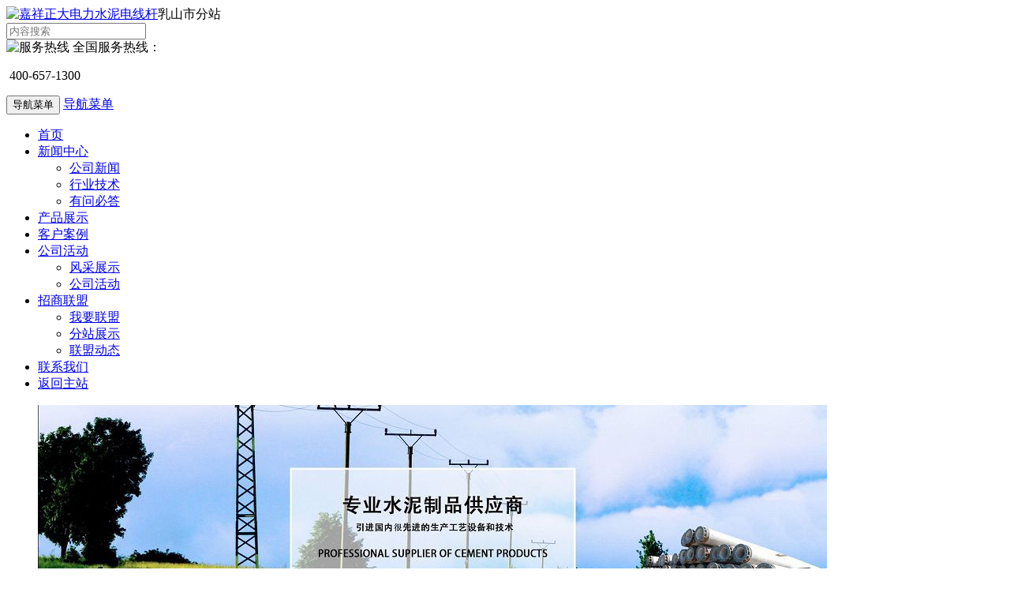

--- FILE ---
content_type: text/html; charset=utf-8
request_url: http://www.gantamao.com/s.php/rushanshidianxiangan/
body_size: 22625
content:
<!DOCTYPE html PUBLIC "-//W3C//DTD XHTML 1.0 Transitional//EN" "http://www.w3.org/TR/xhtml1/DTD/xhtml1-transitional.dtd">
<html xmlns="http://www.w3.org/1999/xhtml">
<head>
<meta http-equiv="Content-Type" content="text/html; charset=utf-8" />
<meta http-equiv="X-UA-Compatible" content="IE=edge,chrome=1">
<meta name="viewport" content="width=device-width, initial-scale=1" />
<title>乳山市水泥电线杆|乳山市水泥电杆厂|乳山市8米12米电线杆|嘉祥正大电力杆塔有限责任公司</title>
<meta name="keywords" content="乳山市水泥电线杆,乳山市水泥电杆,乳山市电线杆,乳山市水泥杆" />
<meta name="description" content="乳山市水泥电线杆-嘉祥正大电力杆塔有限责任公司13639411999是专业的电线杆,水泥电杆,水泥电线杆,高压电线杆的水泥电杆家。专业生产水泥电杆、水泥电线杆、预应力电杆，各种型号电线杆,水泥电杆,水泥电线杆,预应力电杆." />
<!--新闻咨询 团队滚动 start-->
<meta name="generator" content="weboss.hk" data-variable=",10001,10001">
<!--新闻咨询 团队滚动 end-->



<link rel="stylesheet" type="text/css" href="http://www.gantamao.com/skin/label/label.css" />
<link rel="Shortcut Icon" href="favicon.ico">
<!--最上 同jquery--><script type="text/javascript" src="http://www.gantamao.com/js/util.js"></script>
<script type="text/javascript" src="http://www.gantamao.com/js/koala.min.1.5.js"></script>
<script type="text/javascript" src="http://www.gantamao.com/js/config.js"></script>
<script type="text/javascript" src="http://www.gantamao.com/js/lang/core/zh-cn.js"></script>
<script type="text/javascript" src="http://www.gantamao.com/js/lang/sites/zh-cn.js"></script>
<script type="text/javascript">
P8CONFIG.RESOURCE = 'http://www.gantamao.com';
var SYSTEM = 'sites',
MODULE = '',
ACTION = 'main',
LABEL_URL = 'http://www.gantamao.com/s.php/rushanshidianxiangan/?',
$this_router = P8CONFIG.URI[SYSTEM][MODULE].controller,
$this_url = $this_router +'-'+ ACTION,
SKIN = 'http://www.gantamao.com/skin/sites/fenzhan/',
TEMPLATE = 'fenzhan';
mobile_status= '0',
mobile_auto_jump='0',
mobile_url = '/m';
if(mobile_status=='1' && SYSTEM!='sites'){
if(browser.versions.android || browser.versions.iPhone || browser.versions.iPad){
if(mobile_auto_jump=='1' && mobile_url!=P8CONFIG.RESOURCE){
var this_url = location.href,_pul=P8CONFIG.RESOURCE;
if(this_url.indexOf(mobile_url)==-1 && this_url.indexOf('s.php')==-1 && this_url.indexOf('u.php')==-1 && this_url.indexOf('admin.php')==-1 && SYSTEM!='sites'){
if(this_url.indexOf(P8CONFIG.RESOURCE+'/html')!=-1)_pul+='/html';
this_url = this_url.replace(_pul, mobile_url);
location.href = this_url;
}
}
}
}document.domain = 'gantamao.com/s.php/rushanshidianxiangan';document.base_domain = 'gantamao.com/s.php/rushanshidianxiangan';
</script>
<script type="text/javascript">
function nTabs(thisObj,Num){
if(thisObj.className == "active")return;
var tabObj = thisObj.parentNode.id;
var tabList = document.getElementById(tabObj).getElementsByTagName("li");
for(i=0; i <tabList.length; i++)
{
if (i == Num)
{
thisObj.className = "active"; 
document.getElementById(tabObj+"_Content"+i).style.display = "block";
}else{
tabList[i].className = "normal"; 
document.getElementById(tabObj+"_Content"+i).style.display = "none";
}
} 
}
</script>

<!--新闻咨询 团队滚动图css js 与bxsliderminijs冲突 放前面可以 start-->
<link rel="stylesheet" href="/skin/zwxx001/cms/css/weboss.hk.css">
<script src="/skin/zwxx001/cms/js/weboss.hk.js"></script>
<!--新闻咨询 团队滚动图css js end-->


<link href="/skin/zwxx001/cms/css/bootstrap.css" rel="stylesheet" />
<link href="/skin/zwxx001/cms/css/style.css" rel="stylesheet" />
<!--双击标签不管用，注释--<script src="/skin/zwxx001/cms/js/jquery.min.js"></script>-->
<link href="/skin/zwxx001/cms/css/bxslider.css" rel="stylesheet" />
<script src="/skin/zwxx001/cms/js/bxslider.min.js"></script>
<script src="/skin/zwxx001/cms/js/common.js"></script>
<script src="/skin/zwxx001/cms/js/bootstrap.js"></script>
<!--[if lt IE 9]><script src="/skin/zwxx001/cms/js/html5shiv.min.js"></script><script src="/skin/zwxx001/cms/js/respond.min.js"></script><![endif]-->

<!--经孙工查找 引用此js 双击标签生效 此文件应放最下面-->
<script type="text/javascript" src="http://www.gantamao.com/js/jq_resizable.js"></script>
<!---->
<!--kefuchajian start-->
<!--<script src="/fanti/js/kefu.js"></script>-->
<!--kefuchajian end-->
<!--53kefu start-->
<script>(function() {var _53code = document.createElement("script");_53code.src = "https://tb.53kf.com/code/code/9007867/1";var s = document.getElementsByTagName("script")[0]; s.parentNode.insertBefore(_53code, s);})();</script>
<!--53kefu end-->
</head>
<body>
<header>
<!--logo+search start-->
<div class="container">
<div class="row">
<div class="col-xs-12 col-sm-7 col-md-7" >

<a style="float:left" href="#"><img src="/skin/zwxx001/cms/picture/logo.png" class="logo" alt="嘉祥正大电力水泥电线杆" /></a> 
<span class="logostyle"> 乳山市分站 </span>

</div>
<div class="col-xs-12 col-sm-3 col-md-3 tel_box">
<form id="searchform2" method="get" class="top_search" action="/search">
<div class="input-group search_group">
<input type="text" name="word" class="form-control input-sm" placeholder="内容搜索" />
<span class="input-group-btn"><span id="search_submit" onclick="searchform2.submit();" title="内容搜索" class="glyphicon glyphicon-search btn-lg" aria-hidden="true"></span></span>
</div>
</form>
</div>
<div class="col-xs-12 col-sm-2 col-md-2 tel_box2">
<div class="top_tel">
<img src="/skin/zwxx001/cms/picture/src1.jpg" alt="服务热线" />
<span>全国服务热线：</span>
<p> 400-657-1300</p>
</div>
</div>
</div>
</div>

<!--logo+search end-->
<!-- Fixed navbar start-->
<nav id="top_nav" class="navbar navbar-default navbar-static-top">
<div class="container">
<div class="navbar-header">
<button type="button" class="navbar-toggle collapsed" data-toggle="collapse" data-target="#navbar" aria-expanded="false" aria-controls="navbar"><span class="sr-only">导航菜单</span><span class="icon-bar"></span><span class="icon-bar"></span><span class="icon-bar"></span></button>
<span id="search_btn" class="glyphicon glyphicon-search" aria-hidden="true"></span>
<a class="navbar-brand" href="#">导航菜单</a>
</div>
<div id="navbar" class="navbar-collapse collapse">

<ul class="nav navbar-nav navlist">
<li class="dropdown">
<a class="dropdown-toggle on" data-hover="dropdown" href="http://www.gantamao.com/s.php/rushanshidianxiangan"  aria-expanded="false" role="button" target="">首页</a>		
</li>
<li class="dropdown">
<a class="dropdown-toggle link on"  data-hover="dropdown" href="http://www.gantamao.com/s.php/rushanshidianxiangan/item-list-category-13210.html"  aria-expanded="false" role="button" target="">新闻中心</a>
<ul class="dropdown-menu nav_small" role="menu">	
<li><a href="http://www.gantamao.com/s.php/rushanshidianxiangan/item-list-category-13211.html" target="">公司新闻</a></li>	
<li><a href="http://www.gantamao.com/s.php/rushanshidianxiangan/item-list-category-13212.html" target="">行业技术</a></li>	
<li><a href="http://www.gantamao.com/s.php/rushanshidianxiangan/item-list-category-13213.html" target="">有问必答</a></li>
</ul>		
</li>
<li class="dropdown">
<a class="dropdown-toggle on" data-hover="dropdown" href="http://www.gantamao.com/s.php/rushanshidianxiangan/item-list-category-13214.html"  aria-expanded="false" role="button" target="">产品展示</a>		
</li>
<li class="dropdown">
<a class="dropdown-toggle on" data-hover="dropdown" href="http://www.gantamao.com/s.php/rushanshidianxiangan/item-list-category-13215.html"  aria-expanded="false" role="button" target="">客户案例</a>		
</li>
<li class="dropdown">
<a class="dropdown-toggle link on"  data-hover="dropdown" href="http://www.gantamao.com/s.php/rushanshidianxiangan/item-list-category-13216.html"  aria-expanded="false" role="button" target="">公司活动</a>
<ul class="dropdown-menu nav_small" role="menu">	
<li><a href="http://www.gantamao.com/s.php/rushanshidianxiangan/item-list-category-13217.html" target="">风采展示</a></li>	
<li><a href="http://www.gantamao.com/s.php/rushanshidianxiangan/item-list-category-13218.html" target="">公司活动</a></li>
</ul>		
</li>
<li class="dropdown">
<a class="dropdown-toggle link on"  data-hover="dropdown" href="http://www.gantamao.com/s.php/rushanshidianxiangan/item-list-category-46.html"  aria-expanded="false" role="button" target="">招商联盟</a>
<ul class="dropdown-menu nav_small" role="menu">	
<li><a href="/index.php/forms-post?mid=2" target="_blank">我要联盟</a></li>	
<li><a href="/index.php/cms/item-list-category-13214.html" target="">分站展示</a></li>	
<li><a href="/index.php/cms/item-list-category-13215.html" target="">联盟动态</a></li>
</ul>		
</li>
<li class="dropdown">
<a class="dropdown-toggle on" data-hover="dropdown" href="http://www.gantamao.com/s.php/rushanshidianxiangan/item-list-category-13209.html"  aria-expanded="false" role="button" target="">联系我们</a>		
</li>
<li class="dropdown">
<a class="dropdown-toggle on" data-hover="dropdown" href="/index.html"  aria-expanded="false" role="button" target="_blank">返回主站</a>		
</li>
</ul>
</div>
</div>
</nav>
<!-- Fixed navbar end-->
</header>

<!-- bxslider start-->
<div class="flash">
<ul class="bxslider">
<li>
<a href="http://www.gantamao.com/html/1/2020-09-04/content-2183.html" target="_blank" title="荣誉证书"><img alt="荣誉证书" onError="this.src='http://www.gantamao.com/images/nopic.jpg'" src="http://www.gantamao.com/attachment/cms/item/2020_09/04_15/d7888969336375ce.jpg" /></a>
</li>
<li>
<a href="http://www.gantamao.com/html/7/2020-09-04/content-2174.html" target="_blank" title="联系我们"><img alt="联系我们" onError="this.src='http://www.gantamao.com/images/nopic.jpg'" src="http://www.gantamao.com/attachment/cms/item/2020_09/04_15/f3d269290037f2ea.jpg" /></a>
</li></ul>
</div>


<script type="text/javascript">
$('.bxslider').bxSlider({
adaptiveHeight: true,
infiniteLoop: false,
hideControlOnEnd: true,
auto:true
});
</script>
<!-- bxslider end-->

<!--搜索按钮部分-->






<div class="container">
<div class="rowyoushi">
<div class="product_head" data-move-y="-40px" >
<h2>四大优势</h2>
<p><span>————————————</span> &nbsp;&nbsp;四大优势保障！ &nbsp;&nbsp; <span>————————————</span></p>
</div>
<div class="col-xs-12 col-sm-12 col-md-12">
<div class="product_list">
<div class="col-sm-4 col-md-3 col-mm-6 advantage_col" data-move-y="120px"><img alt="实力雄厚" src="http://www.gantamao.com/skin/sites/fenzhan/picture/src5.jpg" />实力雄厚
<p>已有20年电杆生产历史，占地面积100余亩，总资产达1000多万元。</p>
</div>

<div class="col-sm-4 col-md-3 col-mm-6 advantage_col" data-move-y="120px"><img alt="技术先进" src="http://www.gantamao.com/skin/sites/fenzhan/picture/src6.jpg" /> 技术先进
<p>引进国内先进的生产工艺设备和技术，采用现代化企业管理模式。</p>
</div>

<div class="col-sm-4 col-md-3 col-mm-6 advantage_col" data-move-y="120px"><img alt="体系规范" src="http://www.gantamao.com/skin/sites/fenzhan/picture/src7.jpg" />体系规范
<p>拥有一套规范的管理体系，努力打造优秀企业。</p>
</div>

<div class="col-sm-4 col-md-3 col-mm-6 advantage_col" data-move-y="120px"><img alt="专享服务" src="http://www.gantamao.com/skin/sites/fenzhan/picture/src8.jpg" /> 专享服务
<p>热忱为广大客户提供优质的产品和优良的服务，欢迎新老顾客前来订购。</p>
</div>
</div>
</div>
<div class="col-xs-12 col-sm-12 col-md-12 visible-lg-block visible-md-block">
<img src="http://www.gantamao.com/skin/sites/fenzhan/picture/src9.jpg">
</div>
</div>
</div>

<div class="container">
<div class="row">
<div class="product_head" data-move-y="-40px">
<h2>产品展示</h2>
<p><span>————————————</span> &nbsp;&nbsp;专注品质，始终如一！&nbsp;&nbsp; <span>————————————</span></p>
</div>
<div class="col-xs-12 col-sm-12 col-md-12">
<div class="product_list">

<div class="col-sm-4 col-md-3 col-mm-6 product_img" data-move-y="50px">
<a href="http://www.gantamao.com/s.php/rushanshidianxiangan/item-view-id-14379.html">
<img alt="21米水泥电杆" onError="this.src='http://www.gantamao.com/images/nopic.jpg'" src="http://www.gantamao.com/attachment/cms/item/2020_09/22_20/8ffb569895d17495.jpg" class="img-thumbnail" >
</a>
<p class="product_title"><a href="http://www.gantamao.com/s.php/rushanshidianxiangan/item-view-id-14379.html" title="21米水泥电杆">21米水泥电杆</a></p>
</div>
<div class="col-sm-4 col-md-3 col-mm-6 product_img" data-move-y="50px">
<a href="http://www.gantamao.com/s.php/rushanshidianxiangan/item-view-id-13609.html">
<img alt="18米水泥电杆" onError="this.src='http://www.gantamao.com/images/nopic.jpg'" src="http://www.gantamao.com/attachment/cms/item/2020_09/20_14/4eff6d09e5fbf16d.jpg" class="img-thumbnail" >
</a>
<p class="product_title"><a href="http://www.gantamao.com/s.php/rushanshidianxiangan/item-view-id-13609.html" title="18米水泥电杆">18米水泥电杆</a></p>
</div>
<div class="col-sm-4 col-md-3 col-mm-6 product_img" data-move-y="50px">
<a href="http://www.gantamao.com/s.php/rushanshidianxiangan/item-view-id-12839.html">
<img alt="15米水泥电杆" onError="this.src='http://www.gantamao.com/images/nopic.jpg'" src="http://www.gantamao.com/attachment/cms/item/2020_09/20_14/14dbabef20552a97.jpg" class="img-thumbnail" >
</a>
<p class="product_title"><a href="http://www.gantamao.com/s.php/rushanshidianxiangan/item-view-id-12839.html" title="15米水泥电杆">15米水泥电杆</a></p>
</div>
<div class="col-sm-4 col-md-3 col-mm-6 product_img" data-move-y="50px">
<a href="http://www.gantamao.com/s.php/rushanshidianxiangan/item-view-id-9702.html">
<img alt="7米水泥电杆" onError="this.src='http://www.gantamao.com/images/nopic.jpg'" src="http://www.gantamao.com/attachment/cms/item/2020_09/19_18/05156b5ab8fdde64.jpg" class="img-thumbnail" >
</a>
<p class="product_title"><a href="http://www.gantamao.com/s.php/rushanshidianxiangan/item-view-id-9702.html" title="7米水泥电杆">7米水泥电杆</a></p>
</div>
<div class="col-sm-4 col-md-3 col-mm-6 product_img" data-move-y="50px">
<a href="http://www.gantamao.com/s.php/rushanshidianxiangan/item-view-id-12069.html">
<img alt="12米水泥电杆" onError="this.src='http://www.gantamao.com/images/nopic.jpg'" src="http://www.gantamao.com/attachment/cms/item/2020_09/20_14/67c16d276a0d3209.jpg" class="img-thumbnail" >
</a>
<p class="product_title"><a href="http://www.gantamao.com/s.php/rushanshidianxiangan/item-view-id-12069.html" title="12米水泥电杆">12米水泥电杆</a></p>
</div>
<div class="col-sm-4 col-md-3 col-mm-6 product_img" data-move-y="50px">
<a href="http://www.gantamao.com/s.php/rushanshidianxiangan/item-view-id-11299.html">
<img alt="10米水泥电杆" onError="this.src='http://www.gantamao.com/images/nopic.jpg'" src="http://www.gantamao.com/attachment/cms/item/2020_09/20_14/a639d1cc1e98f568.jpg" class="img-thumbnail" >
</a>
<p class="product_title"><a href="http://www.gantamao.com/s.php/rushanshidianxiangan/item-view-id-11299.html" title="10米水泥电杆">10米水泥电杆</a></p>
</div>
<div class="col-sm-4 col-md-3 col-mm-6 product_img" data-move-y="50px">
<a href="http://www.gantamao.com/s.php/rushanshidianxiangan/item-view-id-10529.html">
<img alt="9米水泥电杆" onError="this.src='http://www.gantamao.com/images/nopic.jpg'" src="http://www.gantamao.com/attachment/cms/item/2020_09/19_18/7906d641a0901071.jpg" class="img-thumbnail" >
</a>
<p class="product_title"><a href="http://www.gantamao.com/s.php/rushanshidianxiangan/item-view-id-10529.html" title="9米水泥电杆">9米水泥电杆</a></p>
</div>
</div>
</div>
</div>
</div>

<div class="case_bg" style="background: url(http://www.gantamao.com/skin/sites/fenzhan/picture/src21.jpg);">
<div class="container">
<div class="row">
<div class="col-xs-12 col-sm-12 col-md-12">
<div class="case_head" data-move-y="-40px">
<h2> 客户案例</h2>
<p><span>————————————</span> &nbsp;&nbsp; 携手同行，与您一起共创未来！&nbsp;&nbsp; <span>————————————</span></p>
</div>
<div class="case_list">

<div class="col-sm-4 col-md-4 col-mm-12 case_img" data-move-y="50px">
<div class="thumbnail">
<a href="http://www.gantamao.com/s.php/rushanshidianxiangan/item-view-id-29779.html"><img onError="this.src='http://www.gantamao.com/images/nopic.jpg'" src="/attachment/caiji/jpg/c1d3d6bad3b66266.jpg" class="opacity_img2" alt="发安微蚌埠市10米预应力水泥电线杆" /></a>
<h4 class="case_title"><a href="http://www.gantamao.com/s.php/rushanshidianxiangan/item-view-id-29779.html">发安微蚌埠市10米预应力水泥电线杆</a></h4>
<p class="case_des">发安微蚌埠市10米预应力水泥电线杆2016年12月30日该项目为农村线路改造旧电线杆换下，重新架十千伏照明电龙湖区 收货人:宋 189**<span class="cDLv"><a href="http://www.gantamao.com/s.php/rushanshidianxiangan/item-view-id-29779.html" target="_blank">查看全部>></a></span></p>
</div>
</div>
<div class="col-sm-4 col-md-4 col-mm-12 case_img" data-move-y="50px">
<div class="thumbnail">
<a href="http://www.gantamao.com/s.php/rushanshidianxiangan/item-view-id-29009.html"><img onError="this.src='http://www.gantamao.com/images/nopic.jpg'" src="/attachment/caiji/jpg/a2294681089370c4.jpg" class="opacity_img2" alt="陕西渭南华县通讯工程290根8米水泥电线杆" /></a>
<h4 class="case_title"><a href="http://www.gantamao.com/s.php/rushanshidianxiangan/item-view-id-29009.html">陕西渭南华县通讯工程290根8米水泥电线杆</a></h4>
<p class="case_des">陕西渭南华县290根8米水泥电线杆已经发车2016年12月23日公司和河南洛阳公司签订合同，合同编号2017001号，向陕西华县发一批8米电<span class="cDLv"><a href="http://www.gantamao.com/s.php/rushanshidianxiangan/item-view-id-29009.html" target="_blank">查看全部>></a></span></p>
</div>
</div>
<div class="col-sm-4 col-md-4 col-mm-12 case_img" data-move-y="50px">
<div class="thumbnail">
<a href="http://www.gantamao.com/s.php/rushanshidianxiangan/item-view-id-28239.html"><img onError="this.src='http://www.gantamao.com/images/nopic.jpg'" src="/attachment/caiji/jpg/14766c7df782008b.jpg" class="opacity_img2" alt="发海南岛三亚市310/350大弯矩电杆20根" /></a>
<h4 class="case_title"><a href="http://www.gantamao.com/s.php/rushanshidianxiangan/item-view-id-28239.html">发海南岛三亚市310/350大弯矩电杆20根</a></h4>
<p class="case_des">&nbsp;2017年3月20日海南岛20根大弯矩杆从山东发货到三亚发海南岛三亚市310/350大弯矩电杆20根&nbsp;嘉祥着力电力杆塔有限责任公<span class="cDLv"><a href="http://www.gantamao.com/s.php/rushanshidianxiangan/item-view-id-28239.html" target="_blank">查看全部>></a></span></p>
</div>
</div>
</div>
</div>
</div>
</div>
</div>

<div class="container">
<div class="row">
<div class="col-xs-12 col-sm-12 col-md-12">
<div class="about_head" data-move-y="-40px">
<h2>关于我们</h2>
<p><span>————————————</span> &nbsp;&nbsp;着力杆塔，值得您托付! &nbsp;&nbsp; <span>————————————</span></p>
</div>
<div class="col-xs-12 col-sm-6 col-md-6 js_about_left" data-move-y="-40px">
<h3 class="about_h3"> ABOUT US</h3>
<p class="about_p"> 专注品质，始终如一——山东着力杆塔有限公司</p>
<div class="about_content">公司总经理孟宏伟，多年来秉承信誉第一品质为上的原则，忠诚服务于新老客户。公司发展蒸蒸日上，离不开新老客户的大力支持。公司总经理孟宏伟携全体员工对新老客户致以深深的谢意！公司集产品研发、生产、销售一体化的专业生产电线杆的大型企业，拥有专业生产线16条，高速离心机10余台，工艺均采用国内先进离心成型技术，实力领先，底蕴雄厚，年产20万根的生产实力。</div>
<a href="/index.php/cms/item-view-id-1.html" class="about_btn">了解更多</a>
</div>
<div class="col-xs-12 col-sm-6 col-md-6 js_about_right" data-move-y="40px">
<img src="/skin/zwxx001/cms/dianxiangan.jpg" >
<!-- <video class="about_video" poster="http://www.gantamao.com/skin/zwxx001/dianxiangan.jpg" controls>
<source src="http://www.gantamao.com/attachment/caiji/video/乡村季风_杆塔篇.mp4" type="video/mp4" >
</video>-->
</div>
</div>
</div>
</div>

<div class="shuzi">    
<div class="container">    
<div class="row">
<div class="number">
<div class="roll auto ">
<ul class="display">
<li class="scolling" >
<div style="padding-left:100px;"><h3 class="counter"> 2010</h3><span style="font-size:18px;">年</span></div>
<div class="title_text" > 公司创立年</div>
</li>
<li class="scolling">
<div><h3 class="counter" style="width:65%;"> 112</h3><span style="width:35%;font-size:18px;">+</span></div>
<div class="title_text"> 遍布国家及省级市区</div>
</li>
<li class="scolling">
<div><h3 class="counter" style="width:65%;">3000</h3><span style="width:35%;font-size:18px;">+</span></div>
<div class="title_text"> 优秀合作伙伴</div>
</li>
<li class="scolling">
<div><h3 class="counter" style="width:65%;">3478</h3><span style="width:25%;font-size:18px;">+</span></div>
<div class="title_text"> 全年营业额业绩</div>
</li>
</ul>
</div>
</div>
<script src="http://www.gantamao.com/skin/sites/fenzhan/js/countup.min.js"></script>
<script>
// 数字滚动
$(function(){
$('.counter').countUp();
});
</script>

</div>
</div>
</div>


<div class="container">
<div class="row">
<div class="col-xs-12 col-sm-12 col-md-12">
<div class="news_head" data-move-y="-40px">
<h2> 公司新闻</h2>
<p><span>————————————</span> &nbsp;&nbsp;连线行业前沿资讯 &nbsp;&nbsp; <span>————————————</span></p>
</div>

<ul class="news_index" data-move-y="200px">

<div class="col-sm-6 col-md-6 news_col" >
<li>
<a href="http://www.gantamao.com/s.php/rushanshidianxiangan/item-view-id-122301.html" title="生产厂家制定水泥电线杆出厂价看哪些方面">生产厂家制定水泥电线杆出厂价看</a>
<span class='news_time2'><strong>12</strong><i>2021-06</i></span><br><em class='news_time2'> </em></li>
</div>
<div class="col-sm-6 col-md-6 news_col" >
<li>
<a href="http://www.gantamao.com/s.php/rushanshidianxiangan/item-view-id-121531.html" title="加工水泥电线杆离心流程应该注意哪些步骤">加工水泥电线杆离心流程应该注意</a>
<span class='news_time2'><strong>10</strong><i>2021-06</i></span><br><em class='news_time2'> </em></li>
</div>
<div class="col-sm-6 col-md-6 news_col" >
<li>
<a href="http://www.gantamao.com/s.php/rushanshidianxiangan/item-view-id-119221.html" title="12米电线杆离心技术要求">12米电线杆离心技术要求</a>
<span class='news_time2'><strong>09</strong><i>2021-06</i></span><br><em class='news_time2'> </em></li>
</div>
<div class="col-sm-6 col-md-6 news_col" >
<li>
<a href="http://www.gantamao.com/s.php/rushanshidianxiangan/item-view-id-119991.html" title=" 水泥电线杆厂家的验货标准"> 水泥电线杆厂家的验货标准</a>
<span class='news_time2'><strong>09</strong><i>2021-06</i></span><br><em class='news_time2'> </em></li>
</div>
<div class="col-sm-6 col-md-6 news_col" >
<li>
<a href="http://www.gantamao.com/s.php/rushanshidianxiangan/item-view-id-120761.html" title="水泥电线杆的固定装置">水泥电线杆的固定装置</a>
<span class='news_time2'><strong>09</strong><i>2021-06</i></span><br><em class='news_time2'> </em></li>
</div>
<div class="col-sm-6 col-md-6 news_col" >
<li>
<a href="http://www.gantamao.com/s.php/rushanshidianxiangan/item-view-id-118451.html" title="水泥电线杆出现裂纹怎么处理">水泥电线杆出现裂纹怎么处理</a>
<span class='news_time2'><strong>09</strong><i>2021-06</i></span><br><em class='news_time2'> </em></li>
</div>
</ul>

</div>
</div>
</div>
<!--hezuohuoban start-->
<!--mei ti bao dao display:none
<div class="container">
<div class="row">
<div class="col-xs-12 col-sm-12 col-md-12">
<div class="cooperation_head" data-move-y="-40px">
<h2> 媒体报道</h2>
<p><span>————————————</span> &nbsp;&nbsp;他的故事！ &nbsp;&nbsp; <span>————————————</span></p>
</div>

</div>
</div>
</div>-->
<!--hezuohuoban end-->

<!--hezuohuoban start-->
<div class="container">
<div class="row">
<div class="col-xs-12 col-sm-12 col-md-12">
<div class="cooperation_head" data-move-y="-40px">
<h2> 常用链接</h2>
<p><span>————————————</span> &nbsp;&nbsp;放飞梦想，一起启航。 &nbsp;&nbsp; <span>————————————</span></p>
</div>

<div class="col-xs-4 col-md-3 col-mm-6 cooperation_img" data-move-y="50px">
<a href="http://www.13639411999.com/" target="_blank">
<img onError="this.src='http://www.gantamao.com/images/nopic.jpg'" src="http://www.gantamao.com/attachment/core/friendlink/2020_09/07_09/a874318df7c2bef6.png" class="img-thumbnail" alt="正大电线杆">
</a>
</div>
<div class="col-xs-4 col-md-3 col-mm-6 cooperation_img" data-move-y="50px">
<a href="http://www.13639411999.com/" target="_blank">
<img onError="this.src='http://www.gantamao.com/images/nopic.jpg'" src="http://www.gantamao.com/attachment/core/friendlink/2020_09/07_09/cedafd1ebccae4da.png" class="img-thumbnail" alt="水泥电线杆">
</a>
</div>
<div class="col-xs-4 col-md-3 col-mm-6 cooperation_img" data-move-y="50px">
<a href="https://13012935199.1688.com/" target="_blank">
<img onError="this.src='http://www.gantamao.com/images/nopic.jpg'" src="http://www.gantamao.com/attachment/core/friendlink/2020_09/07_09/e966b68601044bca.png" class="img-thumbnail" alt="官方阿里店铺">
</a>
</div>
<div class="col-xs-4 col-md-3 col-mm-6 cooperation_img" data-move-y="50px">
<a href="https://shop120386857.taobao.com/" target="_blank">
<img onError="this.src='http://www.gantamao.com/images/nopic.jpg'" src="http://www.gantamao.com/attachment/core/friendlink/2020_09/07_09/32c07f64821984d3.png" class="img-thumbnail" alt="官方淘宝店铺">
</a>
</div>
</div>
</div>
</div>      
<!--hezuohuoban end-->
<!--yuyue-->
<iframe src="http://www.gantamao.com/index.php/forms-post?mid=1" frameborder="0" scrolling="no" width="100%" style="min-height:900px;"></iframe>
<!--yuyue-->

<!--news tuandui scroll 2 modle start-->
<div class="container">
<div class="product_head" data-move-y="-40px">
<h2>新闻资讯</h2>
<p><span>————————————</span> &nbsp;&nbsp;新闻一条是一条&nbsp;&nbsp; <span>————————————</span></p>
</div>
<div class="row">
<div class="info-box swiper-container-horizontal" data-move-y="40px">
<ul class="info-wraper" style="transform: translate3d(-585px, 0px, 0px); transition-duration: 0ms;">

<li class="info-slide swiper-slide-prev"> <span>
<h3>行业技术</h3>
<a href="http://www.gantamao.com/index.php/cms/item-list-category-9.html" title="查看更多">

<hr>
<hr>
<hr>
</a> </span>

<ol>
<li>
<h4><a href="http://www.gantamao.com/s.php/rushanshidianxiangan/item-view-id-54467.html" title="水泥电线杆施工时添加防水设施如何做">水泥电线杆施工时添加防水设施如何做</a></h4>
<p>水泥电线杆施工时添加防水设施如何做编辑：张水泥电线杆施工时添加防水设施如何做，水泥电线杆是我们生活中比较常见的电力设施，...</p>
</li>
</ol>
<ol>
<li>
<h4><a href="http://www.gantamao.com/s.php/rushanshidianxiangan/item-view-id-53697.html" title="制作水泥电线杆的离心阶段需要多少时间">制作水泥电线杆的离心阶段需要多少时间</a></h4>
<p>制作水泥电线杆的离心阶段需要多少时间编辑：张着力水泥制品供应产品，除了水泥电线杆以外的产品还有：水泥拉线盘、水泥卡盘、水...</p>
</li>
</ol>
</li>


<li class="info-slide swiper-slide-visible swiper-slide-active"> <span>
<h3>公司活动</h3>
<a href="http://www.gantamao.com/index.php/cms/item-list-category-5.html" title="查看更多">

<hr>
<hr>
<hr>
</a> </span>

<ol>
<li>
<h4><a href="http://www.gantamao.com/s.php/rushanshidianxiangan/item-view-id-5512.html" title="荣誉展示">荣誉展示</a></h4>
<p>...</p>
</li>
</ol>
<ol>
<li>
<h4><a href="http://www.gantamao.com/s.php/rushanshidianxiangan/item-view-id-4742.html" title="2018年济宁市电商创业培训会颁发证书">2018年济宁市电商创业培训会颁发证书</a></h4>
<p>...</p>
</li>
</ol>
</li>


<li class="info-slide swiper-slide-visible swiper-slide-next"> <span>
<h3>有问必答</h3>
<a href="http://www.gantamao.com/index.php/cms/item-list-category-11.html" title="查看更多">

<hr>
<hr>
<hr>
</a> </span>

<ol>
<li>
<h4><a href="http://www.gantamao.com/s.php/rushanshidianxiangan/item-view-id-39067.html" title="非预应力电线杆和预应力电线杆的本质区别">非预应力电线杆和预应力电线杆的本质区别</a></h4>
<p>&nbsp;非预应力电线杆和预应力电线杆的本质区别水泥电线杆|水泥电杆厂|8米12米电线杆|嘉祥着力电力杆塔有限责任公司嘉祥着力电力...</p>
</li>
</ol>
<ol>
<li>
<h4><a href="http://www.gantamao.com/s.php/rushanshidianxiangan/item-view-id-38297.html" title="水泥电线杆分类代号介绍">水泥电线杆分类代号介绍</a></h4>
<p>水泥电线杆分类代号介绍水泥电线杆|水泥电杆厂|8米12米电线杆|嘉祥着力电力杆塔有限责任公司编辑：张&nbsp; &nbsp;嘉祥着力电力...</p>
</li>
</ol>
</li>

</ul>
</div>
</div>
</div>
</div>
<div class="parent-background" data-original="/skin/zwxx001/cms/picture/1543728113.jpg" style="display: block; background-image: url(/skin/zwxx001/cms/picture/1543728113.jpg);">
<div class="container">

<div class="product_head" data-move-y="-40px">
<h2 style="color:#fff;">分站展示</h2>
<p style="color:#fff;"><span>————————————</span> &nbsp;&nbsp;以心为本，用爱接力。&nbsp;&nbsp; <span>————————————</span></p>
</div>
<div class="row">
<div class="parent-box swiper-container-horizontal" data-move-y="40px">
<ul class="parent-wraper" style="transform: translate3d(-780px, 0px, 0px); transition-duration: 0ms;">

<li class="parent-slide"> <a href="http://www.gantamao.com/s.php/zaozhuangdianxiangan" title="枣庄市水泥电线杆厂家|8米-21米电线杆|山东着力杆塔有限公司" target="_self"> <span><img data-original="photo/pics/20181202/1543723160.jpg" alt="枣庄市水泥电线杆厂家|8米-21米电线杆|山东着力杆塔有限公司" onError="this.src='http://www.gantamao.com/images/nopic.jpg'" src="http://www.gantamao.com/attachment/cms/item/2020_09/08_10/1f4e2343704f139e.jpg" class="" style="display: block;"></span>
<h4 style="margin:1rem 0.4rem;text-decoration:none;">枣庄市水泥电线杆厂家|8米-21米电线杆|山东着力杆塔有限公司</h4>
<!-- <p></p>-->
</a> 
</li>
<li class="parent-slide"> <a href="http://www.gantamao.com/s.php/hezedianxiangan" title="菏泽市水泥电线杆厂家|8米-21米电线杆|山东着力杆塔有限公司" target="_self"> <span><img data-original="photo/pics/20181202/1543723160.jpg" alt="菏泽市水泥电线杆厂家|8米-21米电线杆|山东着力杆塔有限公司" onError="this.src='http://www.gantamao.com/images/nopic.jpg'" src="http://www.gantamao.com/attachment/cms/item/2020_09/08_10/eec93f822f3043e4.png" class="" style="display: block;"></span>
<h4 style="margin:1rem 0.4rem;text-decoration:none;">菏泽市水泥电线杆厂家|8米-21米电线杆|山东着力杆塔有限公司</h4>
<!-- <p></p>-->
</a> 
</li>
<li class="parent-slide"> <a href="http://www.gantamao.com/s.php/qingdaodianxiangan" title="青岛市水泥电线杆厂家|8米-21米电线杆|山东着力杆塔有限公司" target="_self"> <span><img data-original="photo/pics/20181202/1543723160.jpg" alt="青岛市水泥电线杆厂家|8米-21米电线杆|山东着力杆塔有限公司" onError="this.src='http://www.gantamao.com/images/nopic.jpg'" src="http://www.gantamao.com/attachment/cms/item/2020_09/08_10/1f4e2343704f139e.jpg" class="" style="display: block;"></span>
<h4 style="margin:1rem 0.4rem;text-decoration:none;">青岛市水泥电线杆厂家|8米-21米电线杆|山东着力杆塔有限公司</h4>
<!-- <p></p>-->
</a> 
</li>
<li class="parent-slide"> <a href="http://www.gantamao.com/s.php/jinandianxiangan" title="济南市水泥电线杆厂家|8米-21米电线杆|山东着力杆塔有限公司" target="_self"> <span><img data-original="photo/pics/20181202/1543723160.jpg" alt="济南市水泥电线杆厂家|8米-21米电线杆|山东着力杆塔有限公司" onError="this.src='http://www.gantamao.com/images/nopic.jpg'" src="http://www.gantamao.com/attachment/cms/item/2020_09/08_10/eec93f822f3043e4.png" class="" style="display: block;"></span>
<h4 style="margin:1rem 0.4rem;text-decoration:none;">济南市水泥电线杆厂家|8米-21米电线杆|山东着力杆塔有限公司</h4>
<!-- <p></p>-->
</a> 
</li>
<li class="parent-slide"> <a href="http://www.gantamao.com/s.php/jiningdianxiangan" title="济宁市水泥电线杆厂家|8米-21米电线杆|山东着力杆塔有限公司" target="_self"> <span><img data-original="photo/pics/20181202/1543723160.jpg" alt="济宁市水泥电线杆厂家|8米-21米电线杆|山东着力杆塔有限公司" onError="this.src='http://www.gantamao.com/images/nopic.jpg'" src="http://www.gantamao.com/attachment/cms/item/2020_09/08_09/d4a35535d75c1cbd.gif" class="" style="display: block;"></span>
<h4 style="margin:1rem 0.4rem;text-decoration:none;">济宁市水泥电线杆厂家|8米-21米电线杆|山东着力杆塔有限公司</h4>
<!-- <p></p>-->
</a> 
</li>
</ul>
</div>
</div>
<div class="about-link text-center"><a href="http://www.gantamao.com/index.php/cms/item-list-category-40.html" title="加盟店展示">查看更多</a></div>

</div>

<!--news tuandui scroll 2 modle end--><!--donghua start-->
<script src="/skin/zwxx001/cms/js/jquery.smoove.min.js"></script>
<script>$('.product_head,.product_img,.left_nav,.case_head,.case_img,.advantage_head,.advantage_right,.advantage_left,.news_head,.news_ul,.answer_ul,.about_head,.js_about_left,.js_about_right,.cooperation_head,.cooperation_img,.swiper-container-horizontal,.yuyuescroll').smoove({offset:'10%'});</script>
<!--donghua end-->    
<!--shouji dibu nav start-->
<nav class="navbar navbar-default navbar-fixed-bottom mfoot_box">
<div class="mfoot_nav"><a href="../../"><span class="glyphicon glyphicon-home btn-lg" aria-hidden="true"></span>首页</a></div>
<div class="mfoot_nav">
<a href="tel:13639411999">
<span class="glyphicon glyphicon-phone btn-lg" aria-hidden="true"></span>手机
</a>
</div>
<div class="mfoot_nav"  aria-hidden="true"  data-toggle="collapse" data-target="#navbar" aria-expanded="false" aria-controls="navbar">
<span class="glyphicon glyphicon-th-list btn-lg"></span>分类
</div>
<div class="mfoot_nav">
<a id="gototop" href="#">
<span class="glyphicon glyphicon-circle-arrow-up btn-lg" aria-hidden="true"></span>顶部
</a>
</div>
</nav>
<!--shouji dibu nav end-->


<footer>
<div class="container">    
<div class="row">
<div class="col-xs-12 col-sm-3 col-md-3">
<a href ="http://www.gantamao.com/index.php" target="_blank"><img class="footer_logo" src="/skin/zwxx001/cms/picture/src16.png" alt="底部LOGO"></a>
<p class="footer_logo_text"><p>&copy; 2019-2025 CopyRight 2022 All Right Reserved gantamao.com&nbsp;<a style="color:#989898" href="http://beian.miit.gov.cn" target="_blank" rel="nofollow">鲁ICP备16025478号-2</a></p>
</div>
<div class="col-xs-12 col-sm-3 col-md-3 footer_contact">
<p>山东着力杆塔有限公司</p>
<p>点击拨打电话：<a href="tel:0537-5888333 " style="color:#989898">0537-5888333</a> </p>
<p>点击拨打手机：<a href="tel:13639411999" style="color:#989898">13639411999</a></p>
<p>网址：http://www.gantamao.com</p>
<p>地址：山东省济宁市嘉祥马村镇338省道路东（镇政府南）</p>
<p><script>
var _hmt = _hmt || [];
(function() {
var hm = document.createElement("script");
hm.src = "https://hm.baidu.com/hm.js?643032c3092c6771ffb62cc4a5c12ac2";
var s = document.getElementsByTagName("script")[0]; 
s.parentNode.insertBefore(hm, s);
})();
</script>

</p>
</div>
<div class="col-xs-12 col-sm-4 col-md-4">

<div class="col-xs-4 col-md-4 footer_menu">
<p class="footer_menu_first"><a target="_blank" href="http://www.gantamao.com/index.php/cms/item-list-category-2.html">新闻中心</a></p>
<p ><a href="http://www.gantamao.com/index.php/cms/item-list-category-8.html" target="_self">公司新闻</a></p>
<p ><a href="http://www.gantamao.com/index.php/cms/item-list-category-11.html" target="_self">有问必答</a></p>
<p ><a href="http://www.gantamao.com/index.php/cms/item-list-category-9.html" target="_self">行业技术</a></p>
<p ><a href="http://www.gantamao.com/index.php/forms-post?mid=2" target="_self">申请联盟</a></p>
<p ><a href="http://www.gantamao.com/index.php/cms/item-list-category-40.html" target="_self">分站展示</a></p>
</div>

<div class="col-xs-4 col-md-4 footer_menu">
<p class="footer_menu_first"><a target="_blank" href="http://www.gantamao.com/index.php/cms/item-list-category-3.html">产品展示</a></p>
<p ><a href="http://www.gantamao.com/index.php/cms/item-list-category-4.html" target="_self">客户案例</a></p>
<p ><a href="http://www.gantamao.com/index.php/cms/item-list-category-35.html" target="_self">公司活动</a></p>
<p ><a href="http://www.gantamao.com/index.php/cms/item-list-category-34.html" target="_self">风采展示</a></p>
<p ><a href="http://www.gantamao.com/index.php/cms/item-list-category-10.html" target="_self">媒体报道</a></p>
</div>
<div class="col-xs-4 col-md-4 footer_menu">
<p class="footer_menu_first"><a target="_blank" href="http://www.gantamao.com/index.php/cms/item-view-id-2173.html">关于我们</a></p>
<p ><a href="http://www.gantamao.com/index.php/cms/item-view-id-2173.html" target="_self">公司简介</a></p>
<p ><a href="http://www.gantamao.com/index.php/cms/item-view-id-2174.html" target="_self">联系我们</a></p>
<p ><a href="http://www.gantamao.com/index.php/forms-post?mid=1" target="_self">免费预约</a></p>
</div>
</div>

<div class="col-xs-12 col-sm-2 col-md-2">
<img class="footer_qrcode" src="/skin/zwxx001/cms/picture/src17.jpg" alt="扫码访问手机版">
<p class="footer_qrcode_text">扫码访问手机版</p>
</div>
</div>
</div> 
</footer>

<!--客服面板start-->
<!-- <script>
var kefu = new Kefu({
index: "",
tel: "13639411999",//电话号码
qq: "649496100",//在线QQ
wechatPerson: {
state: true,// true是开启个人微信二维码, false不开启
imgURL: "/fanti/imgs/grewm.png"
},
wechatofficial: {
state: true,// true是开启微信公众号二维码, false不开启
imgURL: "/fanti/imgs/wxemw.jpg"
}//微信公众号
});
</script>-->
<!--客服面板end-->


<div class="link_box">
<div class="container">
<span class="link_title">分站链接</span><button id="link_btn" class="glyphicon glyphicon-plus" aria-hidden="true"></button>
<span class="link_list">
<style type="text/css">
#friend_wre{ margin-top:10px; border:1px solid #E4E4E4}
#friend_wre .fri_head{ text-align:left font-weight:bold; font-size:12px;padding:5px 0 0 10px;}
#friend_wre .friend_layer {border-top:1px dashed #dedede;margin:0 10px}
#friend_wre .friend_layer .each{float:left; /*padding:5px 10px; */line-height:150%}
.hidden{ display: none;}
.lanren{width: auto;height: auto;margin:0 auto;overflow: hidden;text-align: left;background:#fff;padding:5px;}
.lanren ul.list{overflow: hidden;}
.lanren ul.list li{width: 150px;height: 40px;margin:5px;float: left;overflow: hidden;}
.lanren ul.list li img{width: 100%;height: 100%;}
.lanren ul.list p{text-align: center;padding: 10px;}
.lanren .more{overflow: hidden;padding:10px;text-align: center;}
.lanren .more a{display: block;width: 80px;padding:8px 0;color:#fff;margin:0 auto;background:#333;text-align:center;border-radius:3px;}
.lanren .more a:hover{text-decoration: none;background: red;color: #fff;}

</style>
<div id="friend_wre">

<div class="lanren">
<div class="friend_layer">
<div class="each">
<div class="hidden">
<li><a href="/" target="_blank">水泥电线杆总站点</a></li>
</div>
</div>
<div class="each">
<div class="hidden">
<li><a href="http://www.gantamao.com/s.php/jinandianxiangan/" target="_blank">济南市水泥电线杆</a></li>
</div>
</div>
<div class="each">
<div class="hidden">
<li><a href="http://www.gantamao.com/s.php/qingdaodianxiangan/" target="_blank">青岛市水泥电线杆</a></li>
</div>
</div>
<div class="each">
<div class="hidden">
<li><a href="http://www.gantamao.com/s.php/hezedianxiangan/" target="_blank">菏泽市水泥电线杆</a></li>
</div>
</div>
<div class="each">
<div class="hidden">
<li><a href="http://www.gantamao.com/s.php/zaozhuangdianxiangan/" target="_blank">枣庄市水泥电线杆</a></li>
</div>
</div>
<div class="each">
<div class="hidden">
<li><a href="http://www.gantamao.com/s.php/taianshuinidianxiangan/" target="_blank">泰安市水泥电线杆</a></li>
</div>
</div>
<div class="each">
<div class="hidden">
<li><a href="http://www.gantamao.com/s.php/linyidianxiangan/" target="_blank">临沂市水泥电线杆</a></li>
</div>
</div>
<div class="each">
<div class="hidden">
<li><a href="http://www.gantamao.com/s.php/liaochengshuinidiangan/" target="_blank">聊城市水泥电线杆</a></li>
</div>
</div>
<div class="each">
<div class="hidden">
<li><a href="http://www.gantamao.com/s.php/dongyingdianxiangan/" target="_blank">东营市水泥电线杆</a></li>
</div>
</div>
<div class="each">
<div class="hidden">
<li><a href="http://www.gantamao.com/s.php/henanshuinidianxiangan/" target="_blank">河南省水泥电线杆</a></li>
</div>
</div>
<div class="each">
<div class="hidden">
<li><a href="http://www.gantamao.com/s.php/luoyangdianxiangan/" target="_blank">洛阳市水泥电线杆</a></li>
</div>
</div>
<div class="each">
<div class="hidden">
<li><a href="http://www.gantamao.com/s.php/xinxiangshuinidianxiangan/" target="_blank">新乡市水泥电线杆</a></li>
</div>
</div>
<div class="each">
<div class="hidden">
<li><a href="http://www.gantamao.com/s.php/yantaidianxiangan/" target="_blank">烟台市水泥电线杆</a></li>
</div>
</div>
<div class="each">
<div class="hidden">
<li><a href="http://www.gantamao.com/s.php/nanyangshuinidiangan/" target="_blank">南阳市水泥电线杆</a></li>
</div>
</div>
<div class="each">
<div class="hidden">
<li><a href="http://www.gantamao.com/s.php/xuchangdianxiangan/" target="_blank">许昌市水泥电线杆</a></li>
</div>
</div>
<div class="each">
<div class="hidden">
<li><a href="http://www.gantamao.com/s.php/ziboshuinidianxiangan/" target="_blank">淄博市水泥电线杆</a></li>
</div>
</div>
<div class="each">
<div class="hidden">
<li><a href="http://www.gantamao.com/s.php/rizhaodianxiangan/" target="_blank">日照市水泥电线杆</a></li>
</div>
</div>
<div class="each">
<div class="hidden">
<li><a href="http://www.gantamao.com/s.php/weifangdianxiangan/" target="_blank">潍坊市水泥电线杆</a></li>
</div>
</div>
<div class="each">
<div class="hidden">
<li><a href="http://www.gantamao.com/s.php/weihaidianxiangan/" target="_blank">威海市水泥电线杆</a></li>
</div>
</div>
<div class="each">
<div class="hidden">
<li><a href="http://www.gantamao.com/s.php/dezhoushuinidianxiangan/" target="_blank">德州市水泥电线杆</a></li>
</div>
</div>
<div class="each">
<div class="hidden">
<li><a href="http://www.gantamao.com/s.php/pingdingshandianxiangan/" target="_blank">平顶山市水泥电线杆</a></li>
</div>
</div>
<div class="each">
<div class="hidden">
<li><a href="http://www.gantamao.com/s.php/anyangdianxiangan/" target="_blank">安阳市水泥电线杆</a></li>
</div>
</div>
<div class="each">
<div class="hidden">
<li><a href="http://www.gantamao.com/s.php/jiaozuodianxiangan/" target="_blank">焦作市水泥电线杆</a></li>
</div>
</div>
<div class="each">
<div class="hidden">
<li><a href="http://www.gantamao.com/s.php/shangqiudianxiangan/" target="_blank">商丘市水泥电线杆</a></li>
</div>
</div>
<div class="each">
<div class="hidden">
<li><a href="http://www.gantamao.com/s.php/kaifengdianxiangan/" target="_blank">开封市水泥电线杆</a></li>
</div>
</div>
<div class="each">
<div class="hidden">
<li><a href="http://www.gantamao.com/s.php/puyangdianxiangan/" target="_blank">濮阳市水泥电线杆</a></li>
</div>
</div>
<div class="each">
<div class="hidden">
<li><a href="http://www.gantamao.com/s.php/binzhoudianxiangan/" target="_blank">滨州市水泥电线杆</a></li>
</div>
</div>
<div class="each">
<div class="hidden">
<li><a href="http://www.gantamao.com/s.php/laiwudianxiangan/" target="_blank">莱芜市水泥电线杆</a></li>
</div>
</div>
<div class="each">
<div class="hidden">
<li><a href="http://www.gantamao.com/s.php/anhuidianxiangan/" target="_blank">安徽省水泥电线杆</a></li>
</div>
</div>
<div class="each">
<div class="hidden">
<li><a href="http://www.gantamao.com/s.php/zhoukoudianxiangan/" target="_blank">周口市水泥电线杆</a></li>
</div>
</div>
<div class="each">
<div class="hidden">
<li><a href="http://www.gantamao.com/s.php/xinyangdianxiangan/" target="_blank">信阳市水泥电线杆</a></li>
</div>
</div>
<div class="each">
<div class="hidden">
<li><a href="http://www.gantamao.com/s.php/zhumadiandianxiangan/" target="_blank">驻马店市水泥电线杆</a></li>
</div>
</div>
<div class="each">
<div class="hidden">
<li><a href="http://www.gantamao.com/s.php/hefeidianxiangan/" target="_blank">合肥市水泥电线杆</a></li>
</div>
</div>
<div class="each">
<div class="hidden">
<li><a href="http://www.gantamao.com/s.php/wuhudianxiangan/" target="_blank">芜湖市水泥电线杆</a></li>
</div>
</div>
<div class="each">
<div class="hidden">
<li><a href="http://www.gantamao.com/s.php/bengbudianxiangan/" target="_blank">蚌埠市水泥电线杆</a></li>
</div>
</div>
<div class="each">
<div class="hidden">
<li><a href="http://www.gantamao.com/s.php/huainandianxiangan/" target="_blank">淮南市水泥电线杆</a></li>
</div>
</div>
<div class="each">
<div class="hidden">
<li><a href="http://www.gantamao.com/s.php/maanshandianxiangan/" target="_blank">马鞍山市水泥电线杆</a></li>
</div>
</div>
<div class="each">
<div class="hidden">
<li><a href="http://www.gantamao.com/s.php/huaibeidianxiangan/" target="_blank">淮北市水泥电线杆</a></li>
</div>
</div>
<div class="each">
<div class="hidden">
<li><a href="http://www.gantamao.com/s.php/tonglingdianxiangan/" target="_blank">铜陵市水泥电线杆</a></li>
</div>
</div>
<div class="each">
<div class="hidden">
<li><a href="http://www.gantamao.com/s.php/anqingdianxiangan/" target="_blank">安庆市水泥电线杆</a></li>
</div>
</div>
<div class="each">
<div class="hidden">
<li><a href="http://www.gantamao.com/s.php/luohedianxiangan/" target="_blank">漯河市水泥电线杆</a></li>
</div>
</div>
<div class="each">
<div class="hidden">
<li><a href="http://www.gantamao.com/s.php/sanmenxiadianxiangan/" target="_blank">三门峡市水泥电线杆</a></li>
</div>
</div>
<div class="each">
<div class="hidden">
<li><a href="http://www.gantamao.com/s.php/hebidianxiangan/" target="_blank">鹤壁市水泥电线杆</a></li>
</div>
</div>
<div class="each">
<div class="hidden">
<li><a href="http://www.gantamao.com/s.php/jiyuandianxiangan/" target="_blank">济源市水泥电线杆</a></li>
</div>
</div>
<div class="each">
<div class="hidden">
<li><a href="http://www.gantamao.com/s.php/minggangdianxiangan/" target="_blank">明港市水泥电线杆</a></li>
</div>
</div>
<div class="each">
<div class="hidden">
<li><a href="http://www.gantamao.com/s.php/yanlingdianxiangan/" target="_blank">鄢陵市水泥电线杆</a></li>
</div>
</div>
<div class="each">
<div class="hidden">
<li><a href="http://www.gantamao.com/s.php/huangshandianxiangan/" target="_blank">黄山市水泥电线杆</a></li>
</div>
</div>
<div class="each">
<div class="hidden">
<li><a href="http://www.gantamao.com/s.php/chuzhoudianxiangan/" target="_blank">滁州市水泥电线杆</a></li>
</div>
</div>
<div class="each">
<div class="hidden">
<li><a href="http://www.gantamao.com/s.php/fuyangdianxiangan/" target="_blank">阜阳市水泥电线杆</a></li>
</div>
</div>
<div class="each">
<div class="hidden">
<li><a href="http://www.gantamao.com/s.php/suzhoudianxiangan/" target="_blank">宿州市水泥电线杆</a></li>
</div>
</div>
<div class="each">
<div class="hidden">
<li><a href="http://www.gantamao.com/s.php/liuandianxiangan/" target="_blank">六安市水泥电线杆</a></li>
</div>
</div>
<div class="each">
<div class="hidden">
<li><a href="http://www.gantamao.com/s.php/bozhoudianxiangan/" target="_blank">亳州市水泥电线杆</a></li>
</div>
</div>
<div class="each">
<div class="hidden">
<li><a href="http://www.gantamao.com/s.php/yuzhoudianxiangan/" target="_blank">禹州市水泥电线杆</a></li>
</div>
</div>
<div class="each">
<div class="hidden">
<li><a href="http://www.gantamao.com/s.php/changgedianxiangan/" target="_blank">长葛市水泥电线杆</a></li>
</div>
</div>
<div class="each">
<div class="hidden">
<li><a href="http://www.gantamao.com/s.php/lingbaodianxiangan/" target="_blank">灵宝水泥电线杆</a></li>
</div>
</div>
<div class="each">
<div class="hidden">
<li><a href="http://www.gantamao.com/s.php/ruzhoudianxiangan/" target="_blank">汝州水泥电线杆</a></li>
</div>
</div>
<div class="each">
<div class="hidden">
<li><a href="http://www.gantamao.com/s.php/xiangchengdianxiangan/" target="_blank">项城水泥电线杆</a></li>
</div>
</div>
<div class="each">
<div class="hidden">
<li><a href="http://www.gantamao.com/s.php/xuanchengdianxiangan/" target="_blank">宣城市水泥电线杆</a></li>
</div>
</div>
<div class="each">
<div class="hidden">
<li><a href="http://www.gantamao.com/s.php/chizhoudianxiangan/" target="_blank">池州市水泥电线杆</a></li>
</div>
</div>
<div class="each">
<div class="hidden">
<li><a href="http://www.gantamao.com/s.php/jiangsudianxiangan/" target="_blank">江苏省水泥电线杆</a></li>
</div>
</div>
<div class="each">
<div class="hidden">
<li><a href="http://www.gantamao.com/s.php/nanjingdianxiangan/" target="_blank">南京市水泥电线杆</a></li>
</div>
</div>
<div class="each">
<div class="hidden">
<li><a href="http://www.gantamao.com/s.php/wuxidianxiangan/" target="_blank">无锡市水泥电线杆</a></li>
</div>
</div>
<div class="each">
<div class="hidden">
<li><a href="http://www.gantamao.com/s.php/xuzhoudianxiangan/" target="_blank">徐州市水泥电线杆</a></li>
</div>
</div>
<div class="each">
<div class="hidden">
<li><a href="http://www.gantamao.com/s.php/changyuandianxiangan/" target="_blank">长垣水泥电线杆</a></li>
</div>
</div>
<div class="each">
<div class="hidden">
<li><a href="http://www.gantamao.com/s.php/huaxaindianxiangan/" target="_blank">滑县水泥电线杆</a></li>
</div>
</div>
<div class="each">
<div class="hidden">
<li><a href="http://www.gantamao.com/s.php/changzhoudianxiangan/" target="_blank">常州市水泥电线杆</a></li>
</div>
</div>
<div class="each">
<div class="hidden">
<li><a href="http://www.gantamao.com/s.php/suzhoushuinigan/" target="_blank">苏州市水泥电线杆</a></li>
</div>
</div>
<div class="each">
<div class="hidden">
<li><a href="http://www.gantamao.com/s.php/nantongdianxiangan/" target="_blank">南通市水泥电线杆</a></li>
</div>
</div>
<div class="each">
<div class="hidden">
<li><a href="http://www.gantamao.com/s.php/linzhoudianxiangan/" target="_blank">林州水泥电线杆</a></li>
</div>
</div>
<div class="each">
<div class="hidden">
<li><a href="http://www.gantamao.com/s.php/mengzhoudianxiangan/" target="_blank">孟州水泥电线杆</a></li>
</div>
</div>
<div class="each">
<div class="hidden">
<li><a href="http://www.gantamao.com/s.php/lianyungangdianxiangan/" target="_blank">连云港市水泥电线杆</a></li>
</div>
</div>
<div class="each">
<div class="hidden">
<li><a href="http://www.gantamao.com/s.php/huaiandianxiangan/" target="_blank">淮安市水泥电线杆</a></li>
</div>
</div>
<div class="each">
<div class="hidden">
<li><a href="http://www.gantamao.com/s.php/yanchengdianxiangan/" target="_blank">盐城市水泥电线杆</a></li>
</div>
</div>
<div class="each">
<div class="hidden">
<li><a href="http://www.gantamao.com/s.php/wenxianshuinidianxiangan/" target="_blank">温县水泥电线杆</a></li>
</div>
</div>
<div class="each">
<div class="hidden">
<li><a href="http://www.gantamao.com/s.php/weishishuinidianxiangan/" target="_blank">尉氏水泥电线杆</a></li>
</div>
</div>
<div class="each">
<div class="hidden">
<li><a href="http://www.gantamao.com/s.php/lankaoshuinidianxiangan/" target="_blank">兰考水泥电线杆</a></li>
</div>
</div>
<div class="each">
<div class="hidden">
<li><a href="http://www.gantamao.com/s.php/tongxushuinidianxiangan/" target="_blank">通许水泥电线杆</a></li>
</div>
</div>
<div class="each">
<div class="hidden">
<li><a href="http://www.gantamao.com/s.php/xinanshuinidianxiangan/" target="_blank">新安水泥电线杆</a></li>
</div>
</div>
<div class="each">
<div class="hidden">
<li><a href="http://www.gantamao.com/s.php/yinchuanshuinidianxiangan/" target="_blank">伊川水泥电线杆</a></li>
</div>
</div>
<div class="each">
<div class="hidden">
<li><a href="http://www.gantamao.com/s.php/yangzhoudianxiangan/" target="_blank">扬州市水泥电线杆</a></li>
</div>
</div>
<div class="each">
<div class="hidden">
<li><a href="http://www.gantamao.com/s.php/zhenjiangdianxiangan/" target="_blank">镇江市水泥电线杆</a></li>
</div>
</div>
<div class="each">
<div class="hidden">
<li><a href="http://www.gantamao.com/s.php/taizhoudianxiangan/" target="_blank">泰州市水泥电线杆</a></li>
</div>
</div>
<div class="each">
<div class="hidden">
<li><a href="http://www.gantamao.com/s.php/mengjinshuinidianxiangan/" target="_blank">孟津水泥电线杆</a></li>
</div>
</div>
<div class="each">
<div class="hidden">
<li><a href="http://www.gantamao.com/s.php/yiyangshuinidianxiangan/" target="_blank">宜阳水泥电线杆</a></li>
</div>
</div>
<div class="each">
<div class="hidden">
<li><a href="http://www.gantamao.com/s.php/suqiandianxiangan/" target="_blank">宿迁市水泥电线杆</a></li>
</div>
</div>
<div class="each">
<div class="hidden">
<li><a href="http://www.gantamao.com/s.php/jiangyindianxiangan/" target="_blank">江阴市水泥电线杆</a></li>
</div>
</div>
<div class="each">
<div class="hidden">
<li><a href="http://www.gantamao.com/s.php/yixingdianxiangan/" target="_blank">宜兴市水泥电线杆</a></li>
</div>
</div>
<div class="each">
<div class="hidden">
<li><a href="http://www.gantamao.com/s.php/yongchengshuinidianxiangan/" target="_blank">永城水泥电线杆</a></li>
</div>
</div>
<div class="each">
<div class="hidden">
<li><a href="http://www.gantamao.com/s.php/luyishuinidianxiangan/" target="_blank">鹿邑水泥电线杆</a></li>
</div>
</div>
<div class="each">
<div class="hidden">
<li><a href="http://www.gantamao.com/s.php/pizhoudianxiangan/" target="_blank">邳州市水泥电线杆</a></li>
</div>
</div>
<div class="each">
<div class="hidden">
<li><a href="http://www.gantamao.com/s.php/qidongdianxiangan/" target="_blank">启东市水泥电线杆</a></li>
</div>
</div>
<div class="each">
<div class="hidden">
<li><a href="http://www.gantamao.com/s.php/mianchishuinidianxiangan/" target="_blank">渑池水泥电线杆</a></li>
</div>
</div>
<div class="each">
<div class="hidden">
<li><a href="http://www.gantamao.com/s.php/shenqiushuinidianxiangan/" target="_blank">沈丘水泥电线杆</a></li>
</div>
</div>
<div class="each">
<div class="hidden">
<li><a href="http://www.gantamao.com/s.php/tianjindianxiangan/" target="_blank">天津市水泥电线杆</a></li>
</div>
</div>
<div class="each">
<div class="hidden">
<li><a href="http://www.gantamao.com/s.php/beijingdianxiangan/" target="_blank">北京市水泥电线杆</a></li>
</div>
</div>
<div class="each">
<div class="hidden">
<li><a href="http://www.gantamao.com/s.php/taikangshuinidianxiangan/" target="_blank">太康水泥电线杆</a></li>
</div>
</div>
<div class="each">
<div class="hidden">
<li><a href="http://www.gantamao.com/s.php/jiningdianxiangan/" target="_blank">济宁市水泥电线杆</a></li>
</div>
</div>
<div class="each">
<div class="hidden">
<li><a href="http://www.gantamao.com/s.php/hebeidianxiangan/" target="_blank">河北省水泥电线杆</a></li>
</div>
</div>
<div class="each">
<div class="hidden">
<li><a href="http://www.gantamao.com/s.php/shangshuishuinidianxiangan/" target="_blank">商水水泥电线杆</a></li>
</div>
</div>
<div class="each">
<div class="hidden">
<li><a href="http://www.gantamao.com/s.php/qixianshuinidianxiangan/" target="_blank">淇县水泥电线杆</a></li>
</div>
</div>
<div class="each">
<div class="hidden">
<li><a href="http://www.gantamao.com/s.php/tangshandianxiangan/" target="_blank">唐山市水泥电线杆</a></li>
</div>
</div>
<div class="each">
<div class="hidden">
<li><a href="http://www.gantamao.com/s.php/baodingdianxiangan/" target="_blank">保定市水泥电线杆</a></li>
</div>
</div>
<div class="each">
<div class="hidden">
<li><a href="http://www.gantamao.com/s.php/cangzhoudianxiangan/" target="_blank">沧州市水泥电线杆</a></li>
</div>
</div>
<div class="each">
<div class="hidden">
<li><a href="http://www.gantamao.com/s.php/qinhuangdaodianxiangan/" target="_blank">秦皇岛市水泥电线杆</a></li>
</div>
</div>
<div class="each">
<div class="hidden">
<li><a href="http://www.gantamao.com/s.php/fanxianshuinidianxiangan/" target="_blank">范县水泥电线杆</a></li>
</div>
</div>
<div class="each">
<div class="hidden">
<li><a href="http://www.gantamao.com/s.php/zhangjiakoudianxiangan/" target="_blank">张家口市水泥电线杆</a></li>
</div>
</div>
<div class="each">
<div class="hidden">
<li><a href="http://www.gantamao.com/s.php/langfangdianxiangan/" target="_blank">廊坊市水泥电线杆</a></li>
</div>
</div>
<div class="each">
<div class="hidden">
<li><a href="http://www.gantamao.com/s.php/huaibinshuinidianxiangan/" target="_blank">淮滨水泥电线杆</a></li>
</div>
</div>
<div class="each">
<div class="hidden">
<li><a href="http://www.gantamao.com/s.php/dengzhoushuinidianxiangan/" target="_blank">邓州水泥电线杆</a></li>
</div>
</div>
<div class="each">
<div class="hidden">
<li><a href="http://www.gantamao.com/s.php/xinyeshuinidianxiangan/" target="_blank">新野水泥电线杆</a></li>
</div>
</div>
<div class="each">
<div class="hidden">
<li><a href="http://www.gantamao.com/s.php/shijiazuangdianxiangan/" target="_blank">石家庄市水泥电线杆</a></li>
</div>
</div>
<div class="each">
<div class="hidden">
<li><a href="http://www.gantamao.com/s.php/handandianxiangan/" target="_blank">邯郸市水泥电线杆</a></li>
</div>
</div>
<div class="each">
<div class="hidden">
<li><a href="http://www.gantamao.com/s.php/xingtaidianxiangan/" target="_blank">邢台市水泥电线杆</a></li>
</div>
</div>
<div class="each">
<div class="hidden">
<li><a href="http://www.gantamao.com/s.php/chengdedianxiangan/" target="_blank">承德市水泥电线杆</a></li>
</div>
</div>
<div class="each">
<div class="hidden">
<li><a href="http://www.gantamao.com/s.php/hengshuidianxiangan/" target="_blank">衡水市水泥电线杆</a></li>
</div>
</div>
<div class="each">
<div class="hidden">
<li><a href="http://www.gantamao.com/s.php/zunhuadianxiangan/" target="_blank">遵化市水泥电线杆</a></li>
</div>
</div>
<div class="each">
<div class="hidden">
<li><a href="http://www.gantamao.com/s.php/taiyuandianxiangan/" target="_blank">太原市水泥电线杆</a></li>
</div>
</div>
<div class="each">
<div class="hidden">
<li><a href="http://www.gantamao.com/s.php/datongdianxiangan/" target="_blank">大同市水泥电线杆</a></li>
</div>
</div>
<div class="each">
<div class="hidden">
<li><a href="http://www.gantamao.com/s.php/yangquandianxiangan/" target="_blank">阳泉市水泥电线杆</a></li>
</div>
</div>
<div class="each">
<div class="hidden">
<li><a href="http://www.gantamao.com/s.php/lichengqushuinidianxiangan/" target="_blank">历城区水泥电线杆</a></li>
</div>
</div>
<div class="each">
<div class="hidden">
<li><a href="http://www.gantamao.com/s.php/zhangqiushuinidianxiangan/" target="_blank">章丘水泥电线杆</a></li>
</div>
</div>
<div class="each">
<div class="hidden">
<li><a href="http://www.gantamao.com/s.php/pingyinshuinidianxiangan/" target="_blank">平阴水泥电线杆</a></li>
</div>
</div>
<div class="each">
<div class="hidden">
<li><a href="http://www.gantamao.com/s.php/jiyangshuinidianxiangan/" target="_blank">济阳水泥电线杆</a></li>
</div>
</div>
<div class="each">
<div class="hidden">
<li><a href="http://www.gantamao.com/s.php/lijinshuinidianxiangan/" target="_blank">利津水泥电线杆</a></li>
</div>
</div>
<div class="each">
<div class="hidden">
<li><a href="http://www.gantamao.com/s.php/shuozhoudianxiangan/" target="_blank">朔州市水泥电线杆</a></li>
</div>
</div>
<div class="each">
<div class="hidden">
<li><a href="http://www.gantamao.com/s.php/changzhidianxiangan/" target="_blank">长治市水泥电线杆</a></li>
</div>
</div>
<div class="each">
<div class="hidden">
<li><a href="http://www.gantamao.com/s.php/jinzhongdianxiangan/" target="_blank">晋中市水泥电线杆</a></li>
</div>
</div>
<div class="each">
<div class="hidden">
<li><a href="http://www.gantamao.com/s.php/guangraoshuinidianxiangan/" target="_blank">广饶水泥电线杆</a></li>
</div>
</div>
<div class="each">
<div class="hidden">
<li><a href="http://www.gantamao.com/s.php/boxingshuinidianxiangan/" target="_blank">博兴水泥电线杆</a></li>
</div>
</div>
<div class="each">
<div class="hidden">
<li><a href="http://www.gantamao.com/s.php/hengtaishuinidianxiangan/" target="_blank">桓台水泥电线杆</a></li>
</div>
</div>
<div class="each">
<div class="hidden">
<li><a href="http://www.gantamao.com/s.php/lvliangdianxiangan/" target="_blank">吕梁市水泥电线杆</a></li>
</div>
</div>
<div class="each">
<div class="hidden">
<li><a href="http://www.gantamao.com/s.php/xinzhoudianxiangan/" target="_blank">忻州市水泥电线杆</a></li>
</div>
</div>
<div class="each">
<div class="hidden">
<li><a href="http://www.gantamao.com/s.php/jinzhoushidianxiangan/" target="_blank">晋州市水泥电线杆</a></li>
</div>
</div>
<div class="each">
<div class="hidden">
<li><a href="http://www.gantamao.com/s.php/xinleshidianxiangan/" target="_blank">新乐市水泥电线杆</a></li>
</div>
</div>
<div class="each">
<div class="hidden">
<li><a href="http://www.gantamao.com/s.php/luquanshidianxiangan/" target="_blank">鹿泉市水泥电线杆</a></li>
</div>
</div>
<div class="each">
<div class="hidden">
<li><a href="http://www.gantamao.com/s.php/qiananshidianxiangan/" target="_blank">迁安市水泥电线杆</a></li>
</div>
</div>
<div class="each">
<div class="hidden">
<li><a href="http://www.gantamao.com/s.php/wuanshidianxiangan/" target="_blank">武安市水泥电线杆</a></li>
</div>
</div>
<div class="each">
<div class="hidden">
<li><a href="http://www.gantamao.com/s.php/nangongshidianxiangan/" target="_blank">南宫市水泥电线杆</a></li>
</div>
</div>
<div class="each">
<div class="hidden">
<li><a href="http://www.gantamao.com/s.php/shaheshidianxiangan/" target="_blank">沙河市水泥电线杆</a></li>
</div>
</div>
<div class="each">
<div class="hidden">
<li><a href="http://www.gantamao.com/s.php/zhuozhoushidianxiangan/" target="_blank">涿州市水泥电线杆</a></li>
</div>
</div>
<div class="each">
<div class="hidden">
<li><a href="http://www.gantamao.com/s.php/dingzhoushidianxiangan/" target="_blank">定州市水泥电线杆</a></li>
</div>
</div>
<div class="each">
<div class="hidden">
<li><a href="http://www.gantamao.com/s.php/anguoshidianxiangan/" target="_blank">安国市水泥电线杆</a></li>
</div>
</div>
<div class="each">
<div class="hidden">
<li><a href="http://www.gantamao.com/s.php/sanheshidianxiangan/" target="_blank">三河市水泥电线杆</a></li>
</div>
</div>
<div class="each">
<div class="hidden">
<li><a href="http://www.gantamao.com/s.php/jizhoushidianxiangan/" target="_blank">冀州市水泥电线杆</a></li>
</div>
</div>
<div class="each">
<div class="hidden">
<li><a href="http://www.gantamao.com/s.php/shenzhoushidianxiangan/" target="_blank">深州市水泥电线杆</a></li>
</div>
</div>
<div class="each">
<div class="hidden">
<li><a href="http://www.gantamao.com/s.php/gaobeidianshidianxiangan/" target="_blank">高碑店市水泥电线杆</a></li>
</div>
</div>
<div class="each">
<div class="hidden">
<li><a href="http://www.gantamao.com/s.php/shanxishengdianxiangan/" target="_blank">山西省水泥电线杆</a></li>
</div>
</div>
<div class="each">
<div class="hidden">
<li><a href="http://www.gantamao.com/s.php/jinchengshidianxiangan/" target="_blank">晋城市水泥电线杆</a></li>
</div>
</div>
<div class="each">
<div class="hidden">
<li><a href="http://www.gantamao.com/s.php/gaopingshidianxiangan/" target="_blank">高平市水泥电线杆</a></li>
</div>
</div>
<div class="each">
<div class="hidden">
<li><a href="http://www.gantamao.com/s.php/qixiansndianxiangan/" target="_blank">祁县水泥电线杆</a></li>
</div>
</div>
<div class="each">
<div class="hidden">
<li><a href="http://www.gantamao.com/s.php/yunchengshidianxiangan/" target="_blank">运城市水泥电线杆</a></li>
</div>
</div>
<div class="each">
<div class="hidden">
<li><a href="http://www.gantamao.com/s.php/hejinshidianxiangan/" target="_blank">河津市水泥电线杆</a></li>
</div>
</div>
<div class="each">
<div class="hidden">
<li><a href="http://www.gantamao.com/s.php/yongjishidianxiangan/" target="_blank">永济市水泥电线杆</a></li>
</div>
</div>
<div class="each">
<div class="hidden">
<li><a href="http://www.gantamao.com/s.php/yuanpingshidianxiangan/" target="_blank">原平市水泥电线杆</a></li>
</div>
</div>
<div class="each">
<div class="hidden">
<li><a href="http://www.gantamao.com/s.php/dandongshidianxiangan/" target="_blank">丹东市水泥电线杆</a></li>
</div>
</div>
<div class="each">
<div class="hidden">
<li><a href="http://www.gantamao.com/s.php/donggangshidianxiangan/" target="_blank">东港市水泥电线杆</a></li>
</div>
</div>
<div class="each">
<div class="hidden">
<li><a href="http://www.gantamao.com/s.php/fengchengshidianxiangan/" target="_blank">凤城市水泥电线杆</a></li>
</div>
</div>
<div class="each">
<div class="hidden">
<li><a href="http://www.gantamao.com/s.php/jinzhoushishuinidianxiangan/" target="_blank">锦州市水泥电线杆</a></li>
</div>
</div>
<div class="each">
<div class="hidden">
<li><a href="http://www.gantamao.com/s.php/linghaishidianxiangan/" target="_blank">凌海市水泥电线杆</a></li>
</div>
</div>
<div class="each">
<div class="hidden">
<li><a href="http://www.gantamao.com/s.php/beiningshidianxiangan/" target="_blank">北宁市水泥电线杆</a></li>
</div>
</div>
<div class="each">
<div class="hidden">
<li><a href="http://www.gantamao.com/s.php/yingkoushidianxiangan/" target="_blank">营口市水泥电线杆</a></li>
</div>
</div>
<div class="each">
<div class="hidden">
<li><a href="http://www.gantamao.com/s.php/gaizhoushidianxiangan/" target="_blank">盖州市水泥电线杆</a></li>
</div>
</div>
<div class="each">
<div class="hidden">
<li><a href="http://www.gantamao.com/s.php/fuxinshidianxiangan/" target="_blank">阜新市水泥电线杆</a></li>
</div>
</div>
<div class="each">
<div class="hidden">
<li><a href="http://www.gantamao.com/s.php/chaoyangshidianxiangan/" target="_blank">朝阳市水泥电线杆</a></li>
</div>
</div>
<div class="each">
<div class="hidden">
<li><a href="http://www.gantamao.com/s.php/pulandianshidianxiangan/" target="_blank">普兰店市水泥电线杆</a></li>
</div>
</div>
<div class="each">
<div class="hidden">
<li><a href="http://www.gantamao.com/s.php/jilinshengdianxiangan/" target="_blank">吉林省水泥电线杆</a></li>
</div>
</div>
<div class="each">
<div class="hidden">
<li><a href="http://www.gantamao.com/s.php/zhangchunshidianxiangan/" target="_blank">长春市水泥电线杆</a></li>
</div>
</div>
<div class="each">
<div class="hidden">
<li><a href="http://www.gantamao.com/s.php/jiutaishidianxiangan/" target="_blank">九台市水泥电线杆</a></li>
</div>
</div>
<div class="each">
<div class="hidden">
<li><a href="http://www.gantamao.com/s.php/yushushidianxiangan/" target="_blank">榆树市水泥电线杆</a></li>
</div>
</div>
<div class="each">
<div class="hidden">
<li><a href="http://www.gantamao.com/s.php/dehuishidianxiangan/" target="_blank">德惠市水泥电线杆</a></li>
</div>
</div>
<div class="each">
<div class="hidden">
<li><a href="http://www.gantamao.com/s.php/jilinshidianxiangan/" target="_blank">吉林市水泥电线杆</a></li>
</div>
</div>
<div class="each">
<div class="hidden">
<li><a href="http://www.gantamao.com/s.php/shulanshidianxiangan/" target="_blank">舒兰市水泥电线杆</a></li>
</div>
</div>
<div class="each">
<div class="hidden">
<li><a href="http://www.gantamao.com/s.php/huadianshidianxiangan/" target="_blank">桦甸市水泥电线杆</a></li>
</div>
</div>
<div class="each">
<div class="hidden">
<li><a href="http://www.gantamao.com/s.php/jiaoheshidianxiangan/" target="_blank">蛟河市水泥电线杆</a></li>
</div>
</div>
<div class="each">
<div class="hidden">
<li><a href="http://www.gantamao.com/s.php/panshishidianxiangan/" target="_blank">磐石市水泥电线杆</a></li>
</div>
</div>
<div class="each">
<div class="hidden">
<li><a href="http://www.gantamao.com/s.php/sipingshidianxiangan/" target="_blank">四平市水泥电线杆</a></li>
</div>
</div>
<div class="each">
<div class="hidden">
<li><a href="http://www.gantamao.com/s.php/shuangliaoshidianxiangan/" target="_blank">双辽市水泥电线杆</a></li>
</div>
</div>
<div class="each">
<div class="hidden">
<li><a href="http://www.gantamao.com/s.php/liaoyuanshidianxiangan/" target="_blank">辽源市水泥电线杆</a></li>
</div>
</div>
<div class="each">
<div class="hidden">
<li><a href="http://www.gantamao.com/s.php/tonghuashidianxiangan/" target="_blank">通化市水泥电线杆</a></li>
</div>
</div>
<div class="each">
<div class="hidden">
<li><a href="http://www.gantamao.com/s.php/jianshidianxiangan/" target="_blank">集安市水泥电线杆</a></li>
</div>
</div>
<div class="each">
<div class="hidden">
<li><a href="http://www.gantamao.com/s.php/andashidianxiangan/" target="_blank">安达市水泥电线杆</a></li>
</div>
</div>
<div class="each">
<div class="hidden">
<li><a href="http://www.gantamao.com/s.php/haerbinshidianxiangan/" target="_blank">哈尔滨市水泥电线杆</a></li>
</div>
</div>
<div class="each">
<div class="hidden">
<li><a href="http://www.gantamao.com/s.php/kunshanshidianxiangan/" target="_blank">昆山市水泥电线杆</a></li>
</div>
</div>
<div class="each">
<div class="hidden">
<li><a href="http://www.gantamao.com/s.php/wujiangshidianxiangan/" target="_blank">吴江市水泥电线杆</a></li>
</div>
</div>
<div class="each">
<div class="hidden">
<li><a href="http://www.gantamao.com/s.php/rugaoshidianxiangan/" target="_blank">如皋市水泥电线杆</a></li>
</div>
</div>
<div class="each">
<div class="hidden">
<li><a href="http://www.gantamao.com/s.php/tongzhoushidianxiangan/" target="_blank">通州市水泥电线杆</a></li>
</div>
</div>
<div class="each">
<div class="hidden">
<li><a href="http://www.gantamao.com/s.php/haimenshidianxiangan/" target="_blank">海门市水泥电线杆</a></li>
</div>
</div>
<div class="each">
<div class="hidden">
<li><a href="http://www.gantamao.com/s.php/dafengshidianxiangan/" target="_blank">大丰市水泥电线杆</a></li>
</div>
</div>
<div class="each">
<div class="hidden">
<li><a href="http://www.gantamao.com/s.php/jiangdoushidianxiangan/" target="_blank">江都市水泥电线杆</a></li>
</div>
</div>
<div class="each">
<div class="hidden">
<li><a href="http://www.gantamao.com/s.php/yangzhongshidianxiangan/" target="_blank">扬中市水泥电线杆</a></li>
</div>
</div>
<div class="each">
<div class="hidden">
<li><a href="http://www.gantamao.com/s.php/jurongshidianxiangan/" target="_blank">句容市水泥电线杆</a></li>
</div>
</div>
<div class="each">
<div class="hidden">
<li><a href="http://www.gantamao.com/s.php/taixingshidianxiangan/" target="_blank">泰兴市水泥电线杆</a></li>
</div>
</div>
<div class="each">
<div class="hidden">
<li><a href="http://www.gantamao.com/s.php/jiangyanshidianxiangan/" target="_blank">姜堰市水泥电线杆</a></li>
</div>
</div>
<div class="each">
<div class="hidden">
<li><a href="http://www.gantamao.com/s.php/jingjiangshidianxiangan/" target="_blank">靖江市水泥电线杆</a></li>
</div>
</div>
<div class="each">
<div class="hidden">
<li><a href="http://www.gantamao.com/s.php/zhejiangshengdianxiangan/" target="_blank">浙江省水泥电线杆</a></li>
</div>
</div>
<div class="each">
<div class="hidden">
<li><a href="http://www.gantamao.com/s.php/hangzhoushidianxiangan/" target="_blank">杭州市水泥电线杆</a></li>
</div>
</div>
<div class="each">
<div class="hidden">
<li><a href="http://www.gantamao.com/s.php/fenghuashidianxiangan/" target="_blank">奉化市水泥电线杆</a></li>
</div>
</div>
<div class="each">
<div class="hidden">
<li><a href="http://www.gantamao.com/s.php/jiaxingshidianxiangan/" target="_blank">嘉兴市水泥电线杆</a></li>
</div>
</div>
<div class="each">
<div class="hidden">
<li><a href="http://www.gantamao.com/s.php/hainingshidianxiangan/" target="_blank">海宁市水泥电线杆</a></li>
</div>
</div>
<div class="each">
<div class="hidden">
<li><a href="http://www.gantamao.com/s.php/pinghushidianxiangan/" target="_blank">平湖市水泥电线杆</a></li>
</div>
</div>
<div class="each">
<div class="hidden">
<li><a href="http://www.gantamao.com/s.php/huzhoushidianxiangan/" target="_blank">湖州市水泥电线杆</a></li>
</div>
</div>
<div class="each">
<div class="hidden">
<li><a href="http://www.gantamao.com/s.php/shaoxingshidianxiangan/" target="_blank">绍兴市水泥电线杆</a></li>
</div>
</div>
<div class="each">
<div class="hidden">
<li><a href="http://www.gantamao.com/s.php/zhujishidianxiangan/" target="_blank">诸暨市水泥电线杆</a></li>
</div>
</div>
<div class="each">
<div class="hidden">
<li><a href="http://www.gantamao.com/s.php/shangyushidianxiangan/" target="_blank">上虞市水泥电线杆</a></li>
</div>
</div>
<div class="each">
<div class="hidden">
<li><a href="http://www.gantamao.com/s.php/shengzhoushidianxiangan/" target="_blank">嵊州市水泥电线杆</a></li>
</div>
</div>
<div class="each">
<div class="hidden">
<li><a href="http://www.gantamao.com/s.php/jinhuashidianxiangan/" target="_blank">金华市水泥电线杆</a></li>
</div>
</div>
<div class="each">
<div class="hidden">
<li><a href="http://www.gantamao.com/s.php/lanxishidianxiangan/" target="_blank">兰溪市水泥电线杆</a></li>
</div>
</div>
<div class="each">
<div class="hidden">
<li><a href="http://www.gantamao.com/s.php/yiwushidianxiangan/" target="_blank">义乌市水泥电线杆</a></li>
</div>
</div>
<div class="each">
<div class="hidden">
<li><a href="http://www.gantamao.com/s.php/dongyangshidianxiangan/" target="_blank">东阳市水泥电线杆</a></li>
</div>
</div>
<div class="each">
<div class="hidden">
<li><a href="http://www.gantamao.com/s.php/yongkangshidianxiangan/" target="_blank">永康市水泥电线杆</a></li>
</div>
</div>
<div class="each">
<div class="hidden">
<li><a href="http://www.gantamao.com/s.php/jieshoushidianxiangan/" target="_blank">界首市水泥电线杆</a></li>
</div>
</div>
<div class="each">
<div class="hidden">
<li><a href="http://www.gantamao.com/s.php/chaohushidianxiangan/" target="_blank">巢湖市水泥电线杆</a></li>
</div>
</div>
<div class="each">
<div class="hidden">
<li><a href="http://www.gantamao.com/s.php/fujianshengdianxiangan/" target="_blank">福建省水泥电线杆</a></li>
</div>
</div>
<div class="each">
<div class="hidden">
<li><a href="http://www.gantamao.com/s.php/fuzhoushidianxiangan/" target="_blank">福州市水泥电线杆</a></li>
</div>
</div>
<div class="each">
<div class="hidden">
<li><a href="http://www.gantamao.com/s.php/fuqingshidianxiangan/" target="_blank">福清市水泥电线杆</a></li>
</div>
</div>
<div class="each">
<div class="hidden">
<li><a href="http://www.gantamao.com/s.php/zhangleshidianxiangan/" target="_blank">长乐市水泥电线杆</a></li>
</div>
</div>
<div class="each">
<div class="hidden">
<li><a href="http://www.gantamao.com/s.php/shamenshidianxiangan/" target="_blank">厦门市水泥电线杆</a></li>
</div>
</div>
<div class="each">
<div class="hidden">
<li><a href="http://www.gantamao.com/s.php/putianshidianxiangan/" target="_blank">莆田市水泥电线杆</a></li>
</div>
</div>
<div class="each">
<div class="hidden">
<li><a href="http://www.gantamao.com/s.php/sanmingshidianxiangan/" target="_blank">三明市水泥电线杆</a></li>
</div>
</div>
<div class="each">
<div class="hidden">
<li><a href="http://www.gantamao.com/s.php/yonganshidianxiangan/" target="_blank">永安市水泥电线杆</a></li>
</div>
</div>
<div class="each">
<div class="hidden">
<li><a href="http://www.gantamao.com/s.php/quanzhoushidianxiangan/" target="_blank">泉州市水泥电线杆</a></li>
</div>
</div>
<div class="each">
<div class="hidden">
<li><a href="http://www.gantamao.com/s.php/shishishidianxiangan/" target="_blank">石狮市水泥电线杆</a></li>
</div>
</div>
<div class="each">
<div class="hidden">
<li><a href="http://www.gantamao.com/s.php/jinjiangshidianxiangan/" target="_blank">晋江市水泥电线杆</a></li>
</div>
</div>
<div class="each">
<div class="hidden">
<li><a href="http://www.gantamao.com/s.php/nananshidianxiangan/" target="_blank">南安市水泥电线杆</a></li>
</div>
</div>
<div class="each">
<div class="hidden">
<li><a href="http://www.gantamao.com/s.php/nanpingshidianxiangan/" target="_blank">南平市水泥电线杆</a></li>
</div>
</div>
<div class="each">
<div class="hidden">
<li><a href="http://www.gantamao.com/s.php/jianoushidianxiangan/" target="_blank">建瓯市水泥电线杆</a></li>
</div>
</div>
<div class="each">
<div class="hidden">
<li><a href="http://www.gantamao.com/s.php/shaowushidianxiangan/" target="_blank">邵武市水泥电线杆</a></li>
</div>
</div>
<div class="each">
<div class="hidden">
<li><a href="http://www.gantamao.com/s.php/jianyangshidianxiangan/" target="_blank">建阳市水泥电线杆</a></li>
</div>
</div>
<div class="each">
<div class="hidden">
<li><a href="http://www.gantamao.com/s.php/longyanshidianxiangan/" target="_blank">龙岩市水泥电线杆</a></li>
</div>
</div>
<div class="each">
<div class="hidden">
<li><a href="http://www.gantamao.com/s.php/zhangpingshidianxiangan/" target="_blank">漳平市水泥电线杆</a></li>
</div>
</div>
<div class="each">
<div class="hidden">
<li><a href="http://www.gantamao.com/s.php/wuyishanshidianxiangan/" target="_blank">武夷山市水泥电线杆</a></li>
</div>
</div>
<div class="each">
<div class="hidden">
<li><a href="http://www.gantamao.com/s.php/jiangxishengdianxiangan/" target="_blank">江西省水泥电线杆</a></li>
</div>
</div>
<div class="each">
<div class="hidden">
<li><a href="http://www.gantamao.com/s.php/nanchangshidianxiangan/" target="_blank">南昌市水泥电线杆</a></li>
</div>
</div>
<div class="each">
<div class="hidden">
<li><a href="http://www.gantamao.com/s.php/ganzhoushidianxiangan/" target="_blank">赣州市水泥电线杆</a></li>
</div>
</div>
<div class="each">
<div class="hidden">
<li><a href="http://www.gantamao.com/s.php/ruijinshidianxiangan/" target="_blank">瑞金市水泥电线杆</a></li>
</div>
</div>
<div class="each">
<div class="hidden">
<li><a href="http://www.gantamao.com/s.php/nankangshidianxiangan/" target="_blank">南康市水泥电线杆</a></li>
</div>
</div>
<div class="each">
<div class="hidden">
<li><a href="http://www.gantamao.com/s.php/fengchengshidiangan/" target="_blank">丰城市水泥电线杆</a></li>
</div>
</div>
<div class="each">
<div class="hidden">
<li><a href="http://www.gantamao.com/s.php/zhangshushidianxiangan/" target="_blank">樟树市水泥电线杆</a></li>
</div>
</div>
<div class="each">
<div class="hidden">
<li><a href="http://www.gantamao.com/s.php/gaoanshidianxiangan/" target="_blank">高安市水泥电线杆</a></li>
</div>
</div>
<div class="each">
<div class="hidden">
<li><a href="http://www.gantamao.com/s.php/shangraoshidianxiangan/" target="_blank">上饶市水泥电线杆</a></li>
</div>
</div>
<div class="each">
<div class="hidden">
<li><a href="http://www.gantamao.com/s.php/dexingshidianxiangan/" target="_blank">德兴市水泥电线杆</a></li>
</div>
</div>
<div class="each">
<div class="hidden">
<li><a href="http://www.gantamao.com/s.php/jingdezhenshidianxiangan/" target="_blank">景德镇市水泥电线杆</a></li>
</div>
</div>
<div class="each">
<div class="hidden">
<li><a href="http://www.gantamao.com/s.php/hubeishengdianxiangan/" target="_blank">湖北省水泥电线杆</a></li>
</div>
</div>
<div class="each">
<div class="hidden">
<li><a href="http://www.gantamao.com/s.php/shishoushidianxiangan/" target="_blank">石首市水泥电线杆</a></li>
</div>
</div>
<div class="each">
<div class="hidden">
<li><a href="http://www.gantamao.com/s.php/yichangshidianxiangan/" target="_blank">宜昌市水泥电线杆</a></li>
</div>
</div>
<div class="each">
<div class="hidden">
<li><a href="http://www.gantamao.com/s.php/zaoyangshidianxiangan/" target="_blank">枣阳市水泥电线杆</a></li>
</div>
</div>
<div class="each">
<div class="hidden">
<li><a href="http://www.gantamao.com/s.php/ezhoushidianxiangan/" target="_blank">鄂州市水泥电线杆</a></li>
</div>
</div>
<div class="each">
<div class="hidden">
<li><a href="http://www.gantamao.com/s.php/jingmenshidianxiangan/" target="_blank">荆门市水泥电线杆</a></li>
</div>
</div>
<div class="each">
<div class="hidden">
<li><a href="http://www.gantamao.com/s.php/zhongxiangshidianxiangan/" target="_blank">钟祥市水泥电线杆</a></li>
</div>
</div>
<div class="each">
<div class="hidden">
<li><a href="http://www.gantamao.com/s.php/xiaoganshidianxiangan/" target="_blank">孝感市水泥电线杆</a></li>
</div>
</div>
<div class="each">
<div class="hidden">
<li><a href="http://www.gantamao.com/s.php/yingchengshidianxiangan/" target="_blank">应城市水泥电线杆</a></li>
</div>
</div>
<div class="each">
<div class="hidden">
<li><a href="http://www.gantamao.com/s.php/anlushidianxiangan/" target="_blank">安陆市水泥电线杆</a></li>
</div>
</div>
<div class="each">
<div class="hidden">
<li><a href="http://www.gantamao.com/s.php/hanchuanshidianxiangan/" target="_blank">汉川市水泥电线杆</a></li>
</div>
</div>
<div class="each">
<div class="hidden">
<li><a href="http://www.gantamao.com/s.php/huanggangshidianxiangan/" target="_blank">黄冈市水泥电线杆</a></li>
</div>
</div>
<div class="each">
<div class="hidden">
<li><a href="http://www.gantamao.com/s.php/machengshidianxiangan/" target="_blank">麻城市水泥电线杆</a></li>
</div>
</div>
<div class="each">
<div class="hidden">
<li><a href="http://www.gantamao.com/s.php/wuxueshidianxiangan/" target="_blank">武穴市水泥电线杆</a></li>
</div>
</div>
<div class="each">
<div class="hidden">
<li><a href="http://www.gantamao.com/s.php/xianningshidianxiangan/" target="_blank">咸宁市水泥电线杆</a></li>
</div>
</div>
<div class="each">
<div class="hidden">
<li><a href="http://www.gantamao.com/s.php/chibishidianxiangan/" target="_blank">赤壁市水泥电线杆</a></li>
</div>
</div>
<div class="each">
<div class="hidden">
<li><a href="http://www.gantamao.com/s.php/suizhoushidianxiangan/" target="_blank">随州市水泥电线杆</a></li>
</div>
</div>
<div class="each">
<div class="hidden">
<li><a href="http://www.gantamao.com/s.php/guangshuishidianxiangan/" target="_blank">广水市水泥电线杆</a></li>
</div>
</div>
<div class="each">
<div class="hidden">
<li><a href="http://www.gantamao.com/s.php/xiantaoshidianxiangan/" target="_blank">仙桃市水泥电线杆</a></li>
</div>
</div>
<div class="each">
<div class="hidden">
<li><a href="http://www.gantamao.com/s.php/tianmenshidianxiangan/" target="_blank">天门市水泥电线杆</a></li>
</div>
</div>
<div class="each">
<div class="hidden">
<li><a href="http://www.gantamao.com/s.php/qianjiangshidianxiangan/" target="_blank">潜江市水泥电线杆</a></li>
</div>
</div>
<div class="each">
<div class="hidden">
<li><a href="http://www.gantamao.com/s.php/enshishidianxiangan/" target="_blank">恩施市水泥电线杆</a></li>
</div>
</div>
<div class="each">
<div class="hidden">
<li><a href="http://www.gantamao.com/s.php/lichuanshidianxiangan/" target="_blank">利川市水泥电线杆</a></li>
</div>
</div>
<div class="each">
<div class="hidden">
<li><a href="http://www.gantamao.com/s.php/danjiangkoushidianxiangan/" target="_blank">丹江口市水泥电线杆</a></li>
</div>
</div>
<div class="each">
<div class="hidden">
<li><a href="http://www.gantamao.com/s.php/laohekoushidianxiangan/" target="_blank">老河口市水泥电线杆</a></li>
</div>
</div>
<div class="each">
<div class="hidden">
<li><a href="http://www.gantamao.com/s.php/shennongjialinqudianxiangan/" target="_blank">神农架林区水泥电线杆</a></li>
</div>
</div>
<div class="each">
<div class="hidden">
<li><a href="http://www.gantamao.com/s.php/hunanshengdianxiangan/" target="_blank">湖南省水泥电线杆</a></li>
</div>
</div>
<div class="each">
<div class="hidden">
<li><a href="http://www.gantamao.com/s.php/zhangshashidianxiangan/" target="_blank">长沙市水泥电线杆</a></li>
</div>
</div>
<div class="each">
<div class="hidden">
<li><a href="http://www.gantamao.com/s.php/liuyangshidianxiangan/" target="_blank">浏阳市水泥电线杆</a></li>
</div>
</div>
<div class="each">
<div class="hidden">
<li><a href="http://www.gantamao.com/s.php/zhuzhoushidianxiangan/" target="_blank">株洲市水泥电线杆</a></li>
</div>
</div>
<div class="each">
<div class="hidden">
<li><a href="http://www.gantamao.com/s.php/lilingshidianxiangan/" target="_blank">醴陵市水泥电线杆</a></li>
</div>
</div>
<div class="each">
<div class="hidden">
<li><a href="http://www.gantamao.com/s.php/xiangtanshidianxiangan/" target="_blank">湘潭市水泥电线杆</a></li>
</div>
</div>
<div class="each">
<div class="hidden">
<li><a href="http://www.gantamao.com/s.php/xiangxiangshidianxiangan/" target="_blank">湘乡市水泥电线杆</a></li>
</div>
</div>
<div class="each">
<div class="hidden">
<li><a href="http://www.gantamao.com/s.php/hengyangshidianxiangan/" target="_blank">衡阳市水泥电线杆</a></li>
</div>
</div>
<div class="each">
<div class="hidden">
<li><a href="http://www.gantamao.com/s.php/leiyangshidianxiangan/" target="_blank">耒阳市水泥电线杆</a></li>
</div>
</div>
<div class="each">
<div class="hidden">
<li><a href="http://www.gantamao.com/s.php/changningshidianxiangan/" target="_blank">常宁市水泥电线杆</a></li>
</div>
</div>
<div class="each">
<div class="hidden">
<li><a href="http://www.gantamao.com/s.php/shaoyangshidianxiangan/" target="_blank">祁东县水泥电线杆</a></li>
</div>
</div>
<div class="each">
<div class="hidden">
<li><a href="http://www.gantamao.com/s.php/wugangshidianxiangan/" target="_blank">武冈市水泥电线杆</a></li>
</div>
</div>
<div class="each">
<div class="hidden">
<li><a href="http://www.gantamao.com/s.php/yueyangshidianxiangan/" target="_blank">岳阳市水泥电线杆</a></li>
</div>
</div>
<div class="each">
<div class="hidden">
<li><a href="http://www.gantamao.com/s.php/linxiangshidianxiangan/" target="_blank">临湘市水泥电线杆</a></li>
</div>
</div>
<div class="each">
<div class="hidden">
<li><a href="http://www.gantamao.com/s.php/miluoshidianxiangan/" target="_blank">汨罗市水泥电线杆</a></li>
</div>
</div>
<div class="each">
<div class="hidden">
<li><a href="http://www.gantamao.com/s.php/changdeshidianxiangan/" target="_blank">常德市水泥电线杆</a></li>
</div>
</div>
<div class="each">
<div class="hidden">
<li><a href="http://www.gantamao.com/s.php/jinshishidianxiangan/" target="_blank">津市市水泥电线杆</a></li>
</div>
</div>
<div class="each">
<div class="hidden">
<li><a href="http://www.gantamao.com/s.php/lixiandiangan/" target="_blank">澧县水泥电线杆</a></li>
</div>
</div>
<div class="each">
<div class="hidden">
<li><a href="http://www.gantamao.com/s.php/yiyangshidianxiangan/" target="_blank">益阳市水泥电线杆</a></li>
</div>
</div>
<div class="each">
<div class="hidden">
<li><a href="http://www.gantamao.com/s.php/yuanjiangshidianxiangan/" target="_blank">沅江市水泥电线杆</a></li>
</div>
</div>
<div class="each">
<div class="hidden">
<li><a href="http://www.gantamao.com/s.php/chenzhoushidianxiangan/" target="_blank">郴州市水泥电线杆</a></li>
</div>
</div>
<div class="each">
<div class="hidden">
<li><a href="http://www.gantamao.com/s.php/zixingshidianxiangan/" target="_blank">资兴市水泥电线杆</a></li>
</div>
</div>
<div class="each">
<div class="hidden">
<li><a href="http://www.gantamao.com/s.php/yongzhoushidianxiangan/" target="_blank">永州市水泥电线杆</a></li>
</div>
</div>
<div class="each">
<div class="hidden">
<li><a href="http://www.gantamao.com/s.php/huaihuashidianxiangan/" target="_blank">怀化市水泥电线杆</a></li>
</div>
</div>
<div class="each">
<div class="hidden">
<li><a href="http://www.gantamao.com/s.php/hongjiangshidianxiangan/" target="_blank">洪江市水泥电线杆</a></li>
</div>
</div>
<div class="each">
<div class="hidden">
<li><a href="http://www.gantamao.com/s.php/loudishidianxiangan/" target="_blank">娄底市水泥电线杆</a></li>
</div>
</div>
<div class="each">
<div class="hidden">
<li><a href="http://www.gantamao.com/s.php/lianyuanshidianxiangan/" target="_blank">涟源市水泥电线杆</a></li>
</div>
</div>
<div class="each">
<div class="hidden">
<li><a href="http://www.gantamao.com/s.php/jishoushidianxiangan/" target="_blank">吉首市水泥电线杆</a></li>
</div>
</div>
<div class="each">
<div class="hidden">
<li><a href="http://www.gantamao.com/s.php/luxixiandiangan/" target="_blank">泸溪县水泥电线杆</a></li>
</div>
</div>
<div class="each">
<div class="hidden">
<li><a href="http://www.gantamao.com/s.php/lengshuijiangshidianxiangan/" target="_blank">冷水江市水泥电线杆</a></li>
</div>
</div>
<div class="each">
<div class="hidden">
<li><a href="http://www.gantamao.com/s.php/zhangjiajieshidianxiangan/" target="_blank">张家界市水泥电线杆</a></li>
</div>
</div>
<div class="each">
<div class="hidden">
<li><a href="http://www.gantamao.com/s.php/guangdongshengdianxiangan/" target="_blank">广东省水泥电线杆</a></li>
</div>
</div>
<div class="each">
<div class="hidden">
<li><a href="http://www.gantamao.com/s.php/guangzhoushidianxiangan/" target="_blank">广州市水泥电线杆</a></li>
</div>
</div>
<div class="each">
<div class="hidden">
<li><a href="http://www.gantamao.com/s.php/conghuashidianxiangan/" target="_blank">从化市水泥电线杆</a></li>
</div>
</div>
<div class="each">
<div class="hidden">
<li><a href="http://www.gantamao.com/s.php/zengchengshidianxiangan/" target="_blank">增城市水泥电线杆</a></li>
</div>
</div>
<div class="each">
<div class="hidden">
<li><a href="http://www.gantamao.com/s.php/shenzhenshidianxiangan/" target="_blank">深圳市水泥电线杆</a></li>
</div>
</div>
<div class="each">
<div class="hidden">
<li><a href="http://www.gantamao.com/s.php/zhuhaishidianxiangan/" target="_blank">珠海市水泥电线杆</a></li>
</div>
</div>
<div class="each">
<div class="hidden">
<li><a href="http://www.gantamao.com/s.php/shantoushidianxiangan/" target="_blank">汕头市水泥电线杆</a></li>
</div>
</div>
<div class="each">
<div class="hidden">
<li><a href="http://www.gantamao.com/s.php/shaoguanshidianxiangan/" target="_blank">韶关市水泥电线杆</a></li>
</div>
</div>
<div class="each">
<div class="hidden">
<li><a href="http://www.gantamao.com/s.php/lechangshidianxiangan/" target="_blank">乐昌市水泥电线杆</a></li>
</div>
</div>
<div class="each">
<div class="hidden">
<li><a href="http://www.gantamao.com/s.php/nanxiongshidianxiangan/" target="_blank">南雄市水泥电线杆</a></li>
</div>
</div>
<div class="each">
<div class="hidden">
<li><a href="http://www.gantamao.com/s.php/xinfengxiandiangan/" target="_blank">新丰县水泥电线杆</a></li>
</div>
</div>
<div class="each">
<div class="hidden">
<li><a href="http://www.gantamao.com/s.php/foshanshidianxiangan/" target="_blank">佛山市水泥电线杆</a></li>
</div>
</div>
<div class="each">
<div class="hidden">
<li><a href="http://www.gantamao.com/s.php/jiangmenshidianxiangan/" target="_blank">江门市水泥电线杆</a></li>
</div>
</div>
<div class="each">
<div class="hidden">
<li><a href="http://www.gantamao.com/s.php/taishanshidianxiangan/" target="_blank">台山市水泥电线杆</a></li>
</div>
</div>
<div class="each">
<div class="hidden">
<li><a href="http://www.gantamao.com/s.php/kaipingshidianxiangan/" target="_blank">开平市水泥电线杆</a></li>
</div>
</div>
<div class="each">
<div class="hidden">
<li><a href="http://www.gantamao.com/s.php/heshanshidianxiangan/" target="_blank">鹤山市水泥电线杆</a></li>
</div>
</div>
<div class="each">
<div class="hidden">
<li><a href="http://www.gantamao.com/s.php/enpingshidianxiangan/" target="_blank">恩平市水泥电线杆</a></li>
</div>
</div>
<div class="each">
<div class="hidden">
<li><a href="http://www.gantamao.com/s.php/zhanjiangshidianxiangan/" target="_blank">湛江市水泥电线杆</a></li>
</div>
</div>
<div class="each">
<div class="hidden">
<li><a href="http://www.gantamao.com/s.php/lianjiangshidianxiangan/" target="_blank">廉江市水泥电线杆</a></li>
</div>
</div>
<div class="each">
<div class="hidden">
<li><a href="http://www.gantamao.com/s.php/leizhoushidianxiangan/" target="_blank">雷州市水泥电线杆</a></li>
</div>
</div>
<div class="each">
<div class="hidden">
<li><a href="http://www.gantamao.com/s.php/wuchuanshidianxiangan/" target="_blank">吴川市水泥电线杆</a></li>
</div>
</div>
<div class="each">
<div class="hidden">
<li><a href="http://www.gantamao.com/s.php/suixixiandiangan/" target="_blank">遂溪县水泥电线杆</a></li>
</div>
</div>
<div class="each">
<div class="hidden">
<li><a href="http://www.gantamao.com/s.php/maomingshidianxiangan/" target="_blank">茂名市水泥电线杆</a></li>
</div>
</div>
<div class="each">
<div class="hidden">
<li><a href="http://www.gantamao.com/s.php/gaozhoushidianxiangan/" target="_blank">高州市水泥电线杆</a></li>
</div>
</div>
<div class="each">
<div class="hidden">
<li><a href="http://www.gantamao.com/s.php/huazhoushidianxiangan/" target="_blank">化州市水泥电线杆</a></li>
</div>
</div>
<div class="each">
<div class="hidden">
<li><a href="http://www.gantamao.com/s.php/xinyishidianxiangan/" target="_blank">信宜市水泥电线杆</a></li>
</div>
</div>
<div class="each">
<div class="hidden">
<li><a href="http://www.gantamao.com/s.php/zhaoqingshidianxiangan/" target="_blank">肇庆市水泥电线杆</a></li>
</div>
</div>
<div class="each">
<div class="hidden">
<li><a href="http://www.gantamao.com/s.php/gaoyaoshidianxiangan/" target="_blank">高要市水泥电线杆</a></li>
</div>
</div>
<div class="each">
<div class="hidden">
<li><a href="http://www.gantamao.com/s.php/huizhoushidianxiangan/" target="_blank">惠州市水泥电线杆</a></li>
</div>
</div>
<div class="each">
<div class="hidden">
<li><a href="http://www.gantamao.com/s.php/meizhoushidianxiangan/" target="_blank">梅州市水泥电线杆</a></li>
</div>
</div>
<div class="each">
<div class="hidden">
<li><a href="http://www.gantamao.com/s.php/xingningshidianxiangan/" target="_blank">兴宁市水泥电线杆</a></li>
</div>
</div>
<div class="each">
<div class="hidden">
<li><a href="http://www.gantamao.com/s.php/shanweishidianxiangan/" target="_blank">汕尾市水泥电线杆</a></li>
</div>
</div>
<div class="each">
<div class="hidden">
<li><a href="http://www.gantamao.com/s.php/lufengshidianxiangan/" target="_blank">陆丰市水泥电线杆</a></li>
</div>
</div>
<div class="each">
<div class="hidden">
<li><a href="http://www.gantamao.com/s.php/heyuanshidianxiangan/" target="_blank">河源市水泥电线杆</a></li>
</div>
</div>
<div class="each">
<div class="hidden">
<li><a href="http://www.gantamao.com/s.php/yangjiangshidianxiangan/" target="_blank">阳江市水泥电线杆</a></li>
</div>
</div>
<div class="each">
<div class="hidden">
<li><a href="http://www.gantamao.com/s.php/yangchunshidianxiangan/" target="_blank">阳春市水泥电线杆</a></li>
</div>
</div>
<div class="each">
<div class="hidden">
<li><a href="http://www.gantamao.com/s.php/qingyuanshidianxiangan/" target="_blank">清远市水泥电线杆</a></li>
</div>
</div>
<div class="each">
<div class="hidden">
<li><a href="http://www.gantamao.com/s.php/puningshidianxiangan/" target="_blank">普宁市水泥电线杆</a></li>
</div>
</div>
<div class="each">
<div class="hidden">
<li><a href="http://www.gantamao.com/s.php/yunfushidianxiangan/" target="_blank">云浮市水泥电线杆</a></li>
</div>
</div>
<div class="each">
<div class="hidden">
<li><a href="http://www.gantamao.com/s.php/luodingshidianxiangan/" target="_blank">罗定市水泥电线杆</a></li>
</div>
</div>
<div class="each">
<div class="hidden">
<li><a href="http://www.gantamao.com/s.php/guangxizhuangzuzizhiqudianxiangan/" target="_blank">广西壮族自治区水泥电线杆</a></li>
</div>
</div>
<div class="each">
<div class="hidden">
<li><a href="http://www.gantamao.com/s.php/nanningshidianxiangan/" target="_blank">南宁市水泥电线杆</a></li>
</div>
</div>
<div class="each">
<div class="hidden">
<li><a href="http://www.gantamao.com/s.php/liuzhoushidianxiangan/" target="_blank">柳州市水泥电线杆</a></li>
</div>
</div>
<div class="each">
<div class="hidden">
<li><a href="http://www.gantamao.com/s.php/guilinshidianxiangan/" target="_blank">桂林市水泥电线杆</a></li>
</div>
</div>
<div class="each">
<div class="hidden">
<li><a href="http://www.gantamao.com/s.php/wuzhoushidianxiangan/" target="_blank">梧州市水泥电线杆</a></li>
</div>
</div>
<div class="each">
<div class="hidden">
<li><a href="http://www.gantamao.com/s.php/cenxishidianxiangan/" target="_blank">岑溪市水泥电线杆</a></li>
</div>
</div>
<div class="each">
<div class="hidden">
<li><a href="http://www.gantamao.com/s.php/beihaishidianxiangan/" target="_blank">北海市水泥电线杆</a></li>
</div>
</div>
<div class="each">
<div class="hidden">
<li><a href="http://www.gantamao.com/s.php/dongxingshidianxiangan/" target="_blank">东兴市水泥电线杆</a></li>
</div>
</div>
<div class="each">
<div class="hidden">
<li><a href="http://www.gantamao.com/s.php/qinzhoushidianxiangan/" target="_blank">钦州市水泥电线杆</a></li>
</div>
</div>
<div class="each">
<div class="hidden">
<li><a href="http://www.gantamao.com/s.php/guigangshidianxiangan/" target="_blank">贵港市水泥电线杆</a></li>
</div>
</div>
<div class="each">
<div class="hidden">
<li><a href="http://www.gantamao.com/s.php/guipingshidianxiangan/" target="_blank">桂平市水泥电线杆</a></li>
</div>
</div>
<div class="each">
<div class="hidden">
<li><a href="http://www.gantamao.com/s.php/yulinshidianxiangan/" target="_blank">玉林市水泥电线杆</a></li>
</div>
</div>
<div class="each">
<div class="hidden">
<li><a href="http://www.gantamao.com/s.php/beiliushidianxiangan/" target="_blank">北流市水泥电线杆</a></li>
</div>
</div>
<div class="each">
<div class="hidden">
<li><a href="http://www.gantamao.com/s.php/hezhoushidianxiangan/" target="_blank">贺州市水泥电线杆</a></li>
</div>
</div>
<div class="each">
<div class="hidden">
<li><a href="http://www.gantamao.com/s.php/hechishidianxiangan/" target="_blank">河池市水泥电线杆</a></li>
</div>
</div>
<div class="each">
<div class="hidden">
<li><a href="http://www.gantamao.com/s.php/laibinshidianxiangan/" target="_blank">来宾市水泥电线杆</a></li>
</div>
</div>
<div class="each">
<div class="hidden">
<li><a href="http://www.gantamao.com/s.php/chongzuoshidianxiangan/" target="_blank">崇左市水泥电线杆</a></li>
</div>
</div>
<div class="each">
<div class="hidden">
<li><a href="http://www.gantamao.com/s.php/fangchenggangshidianxiangan/" target="_blank">防城港市水泥电线杆</a></li>
</div>
</div>
<div class="each">
<div class="hidden">
<li><a href="http://www.gantamao.com/s.php/danzhoushidianxiangan/" target="_blank">儋州市水泥电线杆</a></li>
</div>
</div>
<div class="each">
<div class="hidden">
<li><a href="http://www.gantamao.com/s.php/wenchangshidianxiangan/" target="_blank">文昌市水泥电线杆</a></li>
</div>
</div>
<div class="each">
<div class="hidden">
<li><a href="http://www.gantamao.com/s.php/wanningshidianxiangan/" target="_blank">万宁市水泥电线杆</a></li>
</div>
</div>
<div class="each">
<div class="hidden">
<li><a href="http://www.gantamao.com/s.php/dongfangshidianxiangan/" target="_blank">东方市水泥电线杆</a></li>
</div>
</div>
<div class="each">
<div class="hidden">
<li><a href="http://www.gantamao.com/s.php/zhongqingshidianxiangan/" target="_blank">重庆市水泥电线杆</a></li>
</div>
</div>
<div class="each">
<div class="hidden">
<li><a href="http://www.gantamao.com/s.php/yongchuanshidianxiangan/" target="_blank">永川市水泥电线杆</a></li>
</div>
</div>
<div class="each">
<div class="hidden">
<li><a href="http://www.gantamao.com/s.php/hechuanshidianxiangan/" target="_blank">合川市水泥电线杆</a></li>
</div>
</div>
<div class="each">
<div class="hidden">
<li><a href="http://www.gantamao.com/s.php/jiangjinshidianxiangan/" target="_blank">江津市水泥电线杆</a></li>
</div>
</div>
<div class="each">
<div class="hidden">
<li><a href="http://www.gantamao.com/s.php/nanchuanshidianxiangan/" target="_blank">南川市水泥电线杆</a></li>
</div>
</div>
<div class="each">
<div class="hidden">
<li><a href="http://www.gantamao.com/s.php/zhangqiushidianxiangan/" target="_blank">章丘市水泥电线杆</a></li>
</div>
</div>
<div class="each">
<div class="hidden">
<li><a href="http://www.gantamao.com/s.php/jiaozhoushidianxiangan/" target="_blank">胶州市水泥电线杆</a></li>
</div>
</div>
<div class="each">
<div class="hidden">
<li><a href="http://www.gantamao.com/s.php/jimoshidianxiangan/" target="_blank">即墨市水泥电线杆</a></li>
</div>
</div>
<div class="each">
<div class="hidden">
<li><a href="http://www.gantamao.com/s.php/jiaonanshidianxiangan/" target="_blank">胶南市水泥电线杆</a></li>
</div>
</div>
<div class="each">
<div class="hidden">
<li><a href="http://www.gantamao.com/s.php/pingdushidianxiangan/" target="_blank">平度市水泥电线杆</a></li>
</div>
</div>
<div class="each">
<div class="hidden">
<li><a href="http://www.gantamao.com/s.php/laixishidianxiangan/" target="_blank">莱西市水泥电线杆</a></li>
</div>
</div>
<div class="each">
<div class="hidden">
<li><a href="http://www.gantamao.com/s.php/tengzhoushidianxiangan/" target="_blank">滕州市水泥电线杆</a></li>
</div>
</div>
<div class="each">
<div class="hidden">
<li><a href="http://www.gantamao.com/s.php/longkoushidianxiangan/" target="_blank">龙口市水泥电线杆</a></li>
</div>
</div>
<div class="each">
<div class="hidden">
<li><a href="http://www.gantamao.com/s.php/laiyangshidianxiangan/" target="_blank">莱阳市水泥电线杆</a></li>
</div>
</div>
<div class="each">
<div class="hidden">
<li><a href="http://www.gantamao.com/s.php/laizhoushidianxiangan/" target="_blank">莱州市水泥电线杆</a></li>
</div>
</div>
<div class="each">
<div class="hidden">
<li><a href="http://www.gantamao.com/s.php/zhaoyuanshidianxiangan/" target="_blank">招远市水泥电线杆</a></li>
</div>
</div>
<div class="each">
<div class="hidden">
<li><a href="http://www.gantamao.com/s.php/penglaishidianxiangan/" target="_blank">蓬莱市水泥电线杆</a></li>
</div>
</div>
<div class="each">
<div class="hidden">
<li><a href="http://www.gantamao.com/s.php/qixiashidianxiangan/" target="_blank">栖霞市水泥电线杆</a></li>
</div>
</div>
<div class="each">
<div class="hidden">
<li><a href="http://www.gantamao.com/s.php/haiyangshidianxiangan/" target="_blank">海阳市水泥电线杆</a></li>
</div>
</div>
<div class="each">
<div class="hidden">
<li><a href="http://www.gantamao.com/s.php/qingzhoushidianxiangan/" target="_blank">青州市水泥电线杆</a></li>
</div>
</div>
<div class="each">
<div class="hidden">
<li><a href="http://www.gantamao.com/s.php/zhuchengshidianxiangan/" target="_blank">诸城市水泥电线杆</a></li>
</div>
</div>
<div class="each">
<div class="hidden">
<li><a href="http://www.gantamao.com/s.php/shouguangshidianxiangan/" target="_blank">寿光市水泥电线杆</a></li>
</div>
</div>
<div class="each">
<div class="hidden">
<li><a href="http://www.gantamao.com/s.php/anqiushidianxiangan/" target="_blank">安丘市水泥电线杆</a></li>
</div>
</div>
<div class="each">
<div class="hidden">
<li><a href="http://www.gantamao.com/s.php/gaomishidianxiangan/" target="_blank">高密市水泥电线杆</a></li>
</div>
</div>
<div class="each">
<div class="hidden">
<li><a href="http://www.gantamao.com/s.php/changyishidianxiangan/" target="_blank">昌邑市水泥电线杆</a></li>
</div>
</div>
<div class="each">
<div class="hidden">
<li><a href="http://www.gantamao.com/s.php/yanzhoushidianxiangan/" target="_blank">兖州市水泥电线杆</a></li>
</div>
</div>
<div class="each">
<div class="hidden">
<li><a href="http://www.gantamao.com/s.php/zouchengshidianxiangan/" target="_blank">邹城市水泥电线杆</a></li>
</div>
</div>
<div class="each">
<div class="hidden">
<li><a href="http://www.gantamao.com/s.php/xintaishidianxiangan/" target="_blank">新泰市水泥电线杆</a></li>
</div>
</div>
<div class="each">
<div class="hidden">
<li><a href="http://www.gantamao.com/s.php/feichengshidianxiangan/" target="_blank">肥城市水泥电线杆</a></li>
</div>
</div>
<div class="each">
<div class="hidden">
<li><a href="http://www.gantamao.com/s.php/rushanshidianxiangan/" target="_blank">乳山市水泥电线杆</a></li>
</div>
</div>
<div class="each">
<div class="hidden">
<li><a href="http://www.gantamao.com/s.php/wendengshidianxiangan/" target="_blank">文登市水泥电线杆</a></li>
</div>
</div>
<div class="each">
<div class="hidden">
<li><a href="http://www.gantamao.com/s.php/rongchengshidianxiangan/" target="_blank">荣成市水泥电线杆</a></li>
</div>
</div>
<div class="each">
<div class="hidden">
<li><a href="http://www.gantamao.com/s.php/lelingshidianxiangan/" target="_blank">乐陵市水泥电线杆</a></li>
</div>
</div>
<div class="each">
<div class="hidden">
<li><a href="http://www.gantamao.com/s.php/yuchengshidianxiangan/" target="_blank">禹城市水泥电线杆</a></li>
</div>
</div>
<div class="each">
<div class="hidden">
<li><a href="http://www.gantamao.com/s.php/linqingshidianxiangan/" target="_blank">临清市水泥电线杆</a></li>
</div>
</div>
<div class="each">
<div class="hidden">
<li><a href="http://www.gantamao.com/s.php/shizhongqudianxiangan/" target="_blank">市中区水泥电线杆</a></li>
</div>
</div>
<div class="each">
<div class="hidden">
<li><a href="http://www.gantamao.com/s.php/lixiaqudianxiangan/" target="_blank">历下区水泥电线杆</a></li>
</div>
</div>
<div class="each">
<div class="hidden">
<li><a href="http://www.gantamao.com/s.php/tianqiaoqudianxiangan/" target="_blank">天桥区水泥电线杆</a></li>
</div>
</div>
<div class="each">
<div class="hidden">
<li><a href="http://www.gantamao.com/s.php/huaiyinqudianxiangan/" target="_blank">槐荫区水泥电线杆</a></li>
</div>
</div>
<div class="each">
<div class="hidden">
<li><a href="http://www.gantamao.com/s.php/zhangqingqudianxiangan/" target="_blank">长清区水泥电线杆</a></li>
</div>
</div>
<div class="each">
<div class="hidden">
<li><a href="http://www.gantamao.com/s.php/shinanqudianxiangan/" target="_blank">市南区水泥电线杆</a></li>
</div>
</div>
<div class="each">
<div class="hidden">
<li><a href="http://www.gantamao.com/s.php/shibeiqudianxiangan/" target="_blank">市北区水泥电线杆</a></li>
</div>
</div>
<div class="each">
<div class="hidden">
<li><a href="http://www.gantamao.com/s.php/chengyangqudianxiangan/" target="_blank">城阳区水泥电线杆</a></li>
</div>
</div>
<div class="each">
<div class="hidden">
<li><a href="http://www.gantamao.com/s.php/sifangqudianxiangan/" target="_blank">四方区水泥电线杆</a></li>
</div>
</div>
<div class="each">
<div class="hidden">
<li><a href="http://www.gantamao.com/s.php/licangqudianxiangan/" target="_blank">李沧区水泥电线杆</a></li>
</div>
</div>
<div class="each">
<div class="hidden">
<li><a href="http://www.gantamao.com/s.php/huangdaoqudianxiangan/" target="_blank">黄岛区水泥电线杆</a></li>
</div>
</div>
<div class="each">
<div class="hidden">
<li><a href="http://www.gantamao.com/s.php/taishanqudianxiangan/" target="_blank">泰山区水泥电线杆</a></li>
</div>
</div>
<div class="each">
<div class="hidden">
<li><a href="http://www.gantamao.com/s.php/daiyuequdianxiangan/" target="_blank">岱岳区水泥电线杆</a></li>
</div>
</div>
<div class="each">
<div class="hidden">
<li><a href="http://www.gantamao.com/s.php/zhangdianqudianxiangan/" target="_blank">张店区水泥电线杆</a></li>
</div>
</div>
<div class="each">
<div class="hidden">
<li><a href="http://www.gantamao.com/s.php/linziqudianxiangan/" target="_blank">临淄区水泥电线杆</a></li>
</div>
</div>
<div class="each">
<div class="hidden">
<li><a href="http://www.gantamao.com/s.php/zichuanqudianxiangan/" target="_blank">淄川区水泥电线杆</a></li>
</div>
</div>
<div class="each">
<div class="hidden">
<li><a href="http://www.gantamao.com/s.php/boshanqudianxiangan/" target="_blank">博山区水泥电线杆</a></li>
</div>
</div>
<div class="each">
<div class="hidden">
<li><a href="http://www.gantamao.com/s.php/zhoucunqudianxiangan/" target="_blank">周村区水泥电线杆</a></li>
</div>
</div>
<div class="each">
<div class="hidden">
<li><a href="http://www.gantamao.com/s.php/shantingqudianxiangan/" target="_blank">山亭区水泥电线杆</a></li>
</div>
</div>
<div class="each">
<div class="hidden">
<li><a href="http://www.gantamao.com/s.php/yichengqudianxiangan/" target="_blank">峄城区水泥电线杆</a></li>
</div>
</div>
<div class="each">
<div class="hidden">
<li><a href="http://www.gantamao.com/s.php/taierzhuangqudianxiangan/" target="_blank">台儿庄区水泥电线杆</a></li>
</div>
</div>
<div class="each">
<div class="hidden">
<li><a href="http://www.gantamao.com/s.php/xuechengqudianxiangan/" target="_blank">薛城区水泥电线杆</a></li>
</div>
</div>
<div class="each">
<div class="hidden">
<li><a href="http://www.gantamao.com/s.php/dongyingqudianxiangan/" target="_blank">东营区水泥电线杆</a></li>
</div>
</div>
<div class="each">
<div class="hidden">
<li><a href="http://www.gantamao.com/s.php/hekouqudianxiangan/" target="_blank">河口区水泥电线杆</a></li>
</div>
</div>
<div class="each">
<div class="hidden">
<li><a href="http://www.gantamao.com/s.php/zhifuqudianxiangan/" target="_blank">芝罘区水泥电线杆</a></li>
</div>
</div>
<div class="each">
<div class="hidden">
<li><a href="http://www.gantamao.com/s.php/fushanqudianxiangan/" target="_blank">福山区水泥电线杆</a></li>
</div>
</div>
<div class="each">
<div class="hidden">
<li><a href="http://www.gantamao.com/s.php/moupingqulaishanqudianxiangan/" target="_blank">牟平区水泥电线杆</a></li>
</div>
</div>
<div class="each">
<div class="hidden">
<li><a href="http://www.gantamao.com/s.php/weichengqudianxiangan/" target="_blank">潍城区水泥电线杆</a></li>
</div>
</div>
<div class="each">
<div class="hidden">
<li><a href="http://www.gantamao.com/s.php/hantingqudianxiangan/" target="_blank">寒亭区水泥电线杆</a></li>
</div>
</div>
<div class="each">
<div class="hidden">
<li><a href="http://www.gantamao.com/s.php/fangziqudianxiangan/" target="_blank">坊子区水泥电线杆</a></li>
</div>
</div>
<div class="each">
<div class="hidden">
<li><a href="http://www.gantamao.com/s.php/kuiwenqudianxiangan/" target="_blank">奎文区水泥电线杆</a></li>
</div>
</div>
<div class="each">
<div class="hidden">
<li><a href="http://www.gantamao.com/s.php/yutaixiandianxiangan/" target="_blank">鱼台县水泥电线杆</a></li>
</div>
</div>
<div class="each">
<div class="hidden">
<li><a href="http://www.gantamao.com/s.php/jinxiangxiandianxiangan/" target="_blank">金乡县水泥电线杆</a></li>
</div>
</div>
<div class="each">
<div class="hidden">
<li><a href="http://www.gantamao.com/s.php/jiaxiangxiandianxiangan/" target="_blank">嘉祥县水泥电线杆</a></li>
</div>
</div>
<div class="each">
<div class="hidden">
<li><a href="http://www.gantamao.com/s.php/weishanxiandianxiangan/" target="_blank">微山县水泥电线杆</a></li>
</div>
</div>
<div class="each">
<div class="hidden">
<li><a href="http://www.gantamao.com/s.php/sishuixiandianxiangan/" target="_blank">泗水县水泥电线杆</a></li>
</div>
</div>
<div class="each">
<div class="hidden">
<li><a href="http://www.gantamao.com/s.php/donggangqudianxiangan/" target="_blank">东港区水泥电线杆</a></li>
</div>
</div>
<div class="each">
<div class="hidden">
<li><a href="http://www.gantamao.com/s.php/lanshanqudianxiangan/" target="_blank">岚山区水泥电线杆</a></li>
</div>
</div>
<div class="each">
<div class="hidden">
<li><a href="http://www.gantamao.com/s.php/laichengqudianxiangan/" target="_blank">莱城区水泥电线杆</a></li>
</div>
</div>
<div class="each">
<div class="hidden">
<li><a href="http://www.gantamao.com/s.php/gangchengqudianxiangan/" target="_blank">钢城区水泥电线杆</a></li>
</div>
</div>
<div class="each">
<div class="hidden">
<li><a href="http://www.gantamao.com/s.php/luozhuangqudianxiangan/" target="_blank">罗庄区水泥电线杆</a></li>
</div>
</div>
<div class="each">
<div class="hidden">
<li><a href="http://www.gantamao.com/s.php/hedongqudianxiangan/" target="_blank">河东区水泥电线杆</a></li>
</div>
</div>
<div class="each">
<div class="hidden">
<li><a href="http://www.gantamao.com/s.php/dechengqudianxiangan/" target="_blank">德城区水泥电线杆</a></li>
</div>
</div>
<div class="each">
<div class="hidden">
<li><a href="http://www.gantamao.com/s.php/dongchangfuqudianxiangan/" target="_blank">东昌府区水泥电线杆</a></li>
</div>
</div>
<div class="each">
<div class="hidden">
<li><a href="http://www.gantamao.com/s.php/binchengqudianxiangan/" target="_blank">滨城区水泥电线杆</a></li>
</div>
</div>
<div class="each">
<div class="hidden">
<li><a href="http://www.gantamao.com/s.php/mudanqudianxiangan/" target="_blank">牡丹区水泥电线杆</a></li>
</div>
</div>
<div class="each">
<div class="hidden">
<li><a href="http://www.gantamao.com/s.php/dongchengqudianxiangan/" target="_blank">东城区水泥电线杆</a></li>
</div>
</div>
<div class="each">
<div class="hidden">
<li><a href="http://www.gantamao.com/s.php/xichengqudianxiangan/" target="_blank">西城区水泥电线杆</a></li>
</div>
</div>
<div class="each">
<div class="hidden">
<li><a href="http://www.gantamao.com/s.php/chongwenqudianxiangan/" target="_blank">崇文区水泥电线杆</a></li>
</div>
</div>
<div class="each">
<div class="hidden">
<li><a href="http://www.gantamao.com/s.php/xuanwuqudianxiangan/" target="_blank">宣武区水泥电线杆</a></li>
</div>
</div>
<div class="each">
<div class="hidden">
<li><a href="http://www.gantamao.com/s.php/chaoyangqudianxiangan/" target="_blank">朝阳区水泥电线杆</a></li>
</div>
</div>
<div class="each">
<div class="hidden">
<li><a href="http://www.gantamao.com/s.php/fengtaiqudianxiangan/" target="_blank">丰台区水泥电线杆</a></li>
</div>
</div>
<div class="each">
<div class="hidden">
<li><a href="http://www.gantamao.com/s.php/shijingshanqudianxiangan/" target="_blank">石景山区水泥电线杆</a></li>
</div>
</div>
<div class="each">
<div class="hidden">
<li><a href="http://www.gantamao.com/s.php/haidianqudianxiangan/" target="_blank">海淀区水泥电线杆</a></li>
</div>
</div>
<div class="each">
<div class="hidden">
<li><a href="http://www.gantamao.com/s.php/fangshanqudianxiangan/" target="_blank">房山区水泥电线杆</a></li>
</div>
</div>
<div class="each">
<div class="hidden">
<li><a href="http://www.gantamao.com/s.php/tongzhouqudianxiangan/" target="_blank">通州区水泥电线杆</a></li>
</div>
</div>
<div class="each">
<div class="hidden">
<li><a href="http://www.gantamao.com/s.php/shunyiqudianxiangan/" target="_blank">顺义区水泥电线杆</a></li>
</div>
</div>
<div class="each">
<div class="hidden">
<li><a href="http://www.gantamao.com/s.php/changpingqudianxiangan/" target="_blank">昌平区水泥电线杆</a></li>
</div>
</div>
<div class="each">
<div class="hidden">
<li><a href="http://www.gantamao.com/s.php/daxingqudianxiangan/" target="_blank">大兴区水泥电线杆</a></li>
</div>
</div>
<div class="each">
<div class="hidden">
<li><a href="http://www.gantamao.com/s.php/huairouqudianxiangan/" target="_blank">怀柔区水泥电线杆</a></li>
</div>
</div>
<div class="each">
<div class="hidden">
<li><a href="http://www.gantamao.com/s.php/pingguqudianxiangan/" target="_blank">平谷区水泥电线杆</a></li>
</div>
</div>
<div class="each">
<div class="hidden">
<li><a href="http://www.gantamao.com/s.php/hepingqudianxiangan/" target="_blank">和平区水泥电线杆</a></li>
</div>
</div>
<div class="each">
<div class="hidden">
<li><a href="http://www.gantamao.com/s.php/hexiqudianxiangan/" target="_blank">河西区水泥电线杆</a></li>
</div>
</div>
<div class="each">
<div class="hidden">
<li><a href="http://www.gantamao.com/s.php/hebeiqudianxiangan/" target="_blank">河北区水泥电线杆</a></li>
</div>
</div>
<div class="each">
<div class="hidden">
<li><a href="http://www.gantamao.com/s.php/xiqingqudianxiangan/" target="_blank">西青区水泥电线杆</a></li>
</div>
</div>
<div class="each">
<div class="hidden">
<li><a href="http://www.gantamao.com/s.php/beichenqudianxiangan/" target="_blank">北辰区水泥电线杆</a></li>
</div>
</div>
<div class="each">
<div class="hidden">
<li><a href="http://www.gantamao.com/s.php/guiyangshidianxiangan/" target="_blank">贵阳市水泥电线杆</a></li>
</div>
</div>
<div class="each">
<div class="hidden">
<li><a href="http://www.gantamao.com/s.php/qingzhenshidianxiangan/" target="_blank">清镇市水泥电线杆</a></li>
</div>
</div>
<div class="each">
<div class="hidden">
<li><a href="http://www.gantamao.com/s.php/zunyishidianxiangan/" target="_blank">遵义市水泥电线杆</a></li>
</div>
</div>
<div class="each">
<div class="hidden">
<li><a href="http://www.gantamao.com/s.php/chishuishidianxiangan/" target="_blank">赤水市水泥电线杆</a></li>
</div>
</div>
<div class="each">
<div class="hidden">
<li><a href="http://www.gantamao.com/s.php/renhuaishidianxiangan/" target="_blank">仁怀市水泥电线杆</a></li>
</div>
</div>
<div class="each">
<div class="hidden">
<li><a href="http://www.gantamao.com/s.php/sichuanshengdianxiangan/" target="_blank">四川省水泥电线杆</a></li>
</div>
</div>
<div class="each">
<div class="hidden">
<li><a href="http://www.gantamao.com/s.php/chengdoushidianxiangan/" target="_blank">成都市水泥电线杆</a></li>
</div>
</div>
<div class="each">
<div class="hidden">
<li><a href="http://www.gantamao.com/s.php/pengzhoushidianxiangan/" target="_blank">彭州市水泥电线杆</a></li>
</div>
</div>
<div class="each">
<div class="hidden">
<li><a href="http://www.gantamao.com/s.php/qionglaishidianxiangan/" target="_blank">邛崃市水泥电线杆</a></li>
</div>
</div>
<div class="each">
<div class="hidden">
<li><a href="http://www.gantamao.com/s.php/chongzhoushidianxiangan/" target="_blank">崇州市水泥电线杆</a></li>
</div>
</div>
<div class="each">
<div class="hidden">
<li><a href="http://www.gantamao.com/s.php/luzhoushidianxiangan/" target="_blank">泸州市水泥电线杆</a></li>
</div>
</div>
<div class="each">
<div class="hidden">
<li><a href="http://www.gantamao.com/s.php/meishanshidianxiangan/" target="_blank">眉山市水泥电线杆</a></li>
</div>
</div>
<div class="each">
<div class="hidden">
<li><a href="http://www.gantamao.com/s.php/guanganshidianxiangan/" target="_blank">广安市水泥电线杆</a></li>
</div>
</div>
<div class="each">
<div class="hidden">
<li><a href="http://www.gantamao.com/s.php/dazhoushidianxiangan/" target="_blank">达州市水泥电线杆</a></li>
</div>
</div>
<div class="each">
<div class="hidden">
<li><a href="http://www.gantamao.com/s.php/emeishanshidianxiangan/" target="_blank">峨眉山市水泥电线杆</a></li>
</div>
</div>
<div class="each">
<div class="hidden">
<li><a href="http://www.gantamao.com/s.php/panzhihuashidianxiangan/" target="_blank">攀枝花市水泥电线杆</a></li>
</div>
</div>
<div class="each">
<div class="hidden">
<li><a href="http://www.gantamao.com/s.php/huangpuqudianxiangan/" target="_blank">黄浦区水泥电线杆</a></li>
</div>
</div>
<div class="each">
<div class="hidden">
<li><a href="http://www.gantamao.com/s.php/luwanqudianxiangan/" target="_blank">卢湾区水泥电线杆</a></li>
</div>
</div>
<div class="each">
<div class="hidden">
<li><a href="http://www.gantamao.com/s.php/jinshanqudianxiangan/" target="_blank">金山区水泥电线杆</a></li>
</div>
</div>
<div class="each">
<div class="hidden">
<li><a href="http://www.gantamao.com/s.php/xuhuiqudianxiangan/" target="_blank">徐汇区水泥电线杆</a></li>
</div>
</div>
<div class="each">
<div class="hidden">
<li><a href="http://www.gantamao.com/s.php/jinganqudianxiangan/" target="_blank">静安区水泥电线杆</a></li>
</div>
</div>
<div class="each">
<div class="hidden">
<li><a href="http://www.gantamao.com/s.php/putuoqudianxiangan/" target="_blank">普陀区水泥电线杆</a></li>
</div>
</div>
<div class="each">
<div class="hidden">
<li><a href="http://www.gantamao.com/s.php/zhabeiqudianxiangan/" target="_blank">闸北区水泥电线杆</a></li>
</div>
</div>
<div class="each">
<div class="hidden">
<li><a href="http://www.gantamao.com/s.php/hongkouqudianxiangan/" target="_blank">虹口区水泥电线杆</a></li>
</div>
</div>
<div class="each">
<div class="hidden">
<li><a href="http://www.gantamao.com/s.php/yangpuqudianxiangan/" target="_blank">杨浦区水泥电线杆</a></li>
</div>
</div>
<div class="each">
<div class="hidden">
<li><a href="http://www.gantamao.com/s.php/minhangqudianxiangan/" target="_blank">闵行区水泥电线杆</a></li>
</div>
</div>
<div class="each">
<div class="hidden">
<li><a href="http://www.gantamao.com/s.php/baoshanqudianxiangan/" target="_blank">宝山区水泥电线杆</a></li>
</div>
</div>
<div class="each">
<div class="hidden">
<li><a href="http://www.gantamao.com/s.php/jiadingqudianxiangan/" target="_blank">嘉定区水泥电线杆</a></li>
</div>
</div>
<div class="each">
<div class="hidden">
<li><a href="http://www.gantamao.com/s.php/pudongxinqudianxiangan/" target="_blank">浦东新区水泥电线杆</a></li>
</div>
</div>
<div class="each">
<div class="hidden">
<li><a href="http://www.gantamao.com/s.php/songjiangqudianxiangan/" target="_blank">松江区水泥电线杆</a></li>
</div>
</div>
<div class="each">
<div class="hidden">
<li><a href="http://www.gantamao.com/s.php/qingpuqudianxiangan/" target="_blank">青浦区水泥电线杆</a></li>
</div>
</div>
<div class="each">
<div class="hidden">
<li><a href="http://www.gantamao.com/s.php/nanhuiqudianxiangan/" target="_blank">南汇区水泥电线杆</a></li>
</div>
</div>
<div class="each">
<div class="hidden">
<li><a href="http://www.gantamao.com/s.php/fengxianqudianxiangan/" target="_blank">奉贤区水泥电线杆</a></li>
</div>
</div>
<div class="clear"></div>
</div>

<ul class="list">数据加载中，请稍后...</ul>
<div class="more"><a href="javascript:;" onClick="lanren.loadMore();">加载更多</a></div>
</div>







<script>
var _content = []; //临时存储li循环内容
var lanren = {
_default:16, //默认显示图片个数
_loading:24,  //每次点击按钮后加载的个数
init:function(){
var lis = $(".lanren .hidden li");
$(".lanren ul.list").html("");
for(var n=0;n<lanren._default;n++){
lis.eq(n).appendTo(".lanren ul.list");
}
$(".lanren ul.list li").each(function(){
$(this).attr('src',$(this).attr('realSrc'));
})
for(var i=lanren._default;i<lis.length;i++){
_content.push(lis.eq(i));
}
$(".lanren .hidden").html("");
},
loadMore:function(){
var mLis = $(".lanren ul.list li").length;
for(var i =0;i<lanren._loading;i++){
var target = _content.shift();
if(!target){
$('.lanren .more').html("<p>全部加载完毕...</p>");
break;
}
$(".lanren ul.list").append(target);
$(".lanren ul.list li").eq(mLis+i).each(function(){
$(this).attr('src',$(this).attr('realSrc'));
});
}
}
}
lanren.init();
</script>




</div>
</span>
</div>
</div>
<script>
(function(){
var bp = document.createElement('script');
var curProtocol = window.location.protocol.split(':')[0];
if (curProtocol === 'https') {
bp.src = 'https://zz.bdstatic.com/linksubmit/push.js';        
}
else {
bp.src = 'http://push.zhanzhang.baidu.com/push.js';
}
var s = document.getElementsByTagName("script")[0];
s.parentNode.insertBefore(bp, s);
})();
</script>
<script>
(function(){
var src = "https://jspassport.ssl.qhimg.com/11.0.1.js?d182b3f28525f2db83acfaaf6e696dba";
document.write('<script src="' + src + '" id="sozz"><\/script>');
})();
</script>
<script src="/skin/zwxx001/cms/js/instantpage.js"></script>

--- FILE ---
content_type: text/html; charset=utf-8
request_url: http://www.gantamao.com/index.php/forms-post?mid=1
body_size: 4269
content:
<!DOCTYPE html PUBLIC "-//W3C//DTD XHTML 1.0 Transitional//EN" "http://www.w3.org/TR/xhtml1/DTD/xhtml1-transitional.dtd">
<html xmlns="http://www.w3.org/1999/xhtml">
<head>
<meta http-equiv="Content-Type" content="text/html; charset=utf-8" />
<meta http-equiv="X-UA-Compatible" content="IE=edge,chrome=1">
<meta name="viewport" content="width=device-width, initial-scale=1" />
<title>免费预约</title>
<meta name="keywords" content="水泥电线杆,水泥电杆,电线杆,水泥杆" />
<meta name="description" content="水泥电线杆-山东着力杆塔有限公司13639411999是专业的电线杆,水泥电杆,水泥电线杆,高压电线杆的水泥电杆家。专业生产水泥电杆、水泥电线杆、预应力电杆，各种型号电线杆,水泥电杆,水泥电线杆,预应力电杆." />

<link rel="stylesheet" type="text/css" href="http://www.gantamao.com/skin/label/label.css" />
<link rel="Shortcut Icon" href="favicon.ico">
<!--最上 同jquery--><script type="text/javascript" src="http://www.gantamao.com/js/util.js"></script>
<script type="text/javascript" src="http://www.gantamao.com/js/koala.min.1.5.js"></script>
<script type="text/javascript" src="http://www.gantamao.com/js/config.js"></script>
<script type="text/javascript" src="http://www.gantamao.com/js/lang/core/zh-cn.js"></script>
<script type="text/javascript">
P8CONFIG.RESOURCE = 'http://www.gantamao.com';
var SYSTEM = 'core',
MODULE = 'forms',
ACTION = 'post',
LABEL_URL = 'http://www.gantamao.com/index.php/forms-post?mid=1',
$this_router = P8CONFIG.URI[SYSTEM][MODULE].controller,
$this_url = $this_router +'-'+ ACTION,
SKIN = 'http://www.gantamao.com/skin/zwxx001/core/',
TEMPLATE = 'zwxx001';
mobile_status= '0',
mobile_auto_jump='0',
mobile_url = '/m';
if(mobile_status=='1' && SYSTEM!='sites'){
if(browser.versions.android || browser.versions.iPhone || browser.versions.iPad){
if(mobile_auto_jump=='1' && mobile_url!=P8CONFIG.RESOURCE){
var this_url = location.href,_pul=P8CONFIG.RESOURCE;
if(this_url.indexOf(mobile_url)==-1 && this_url.indexOf('s.php')==-1 && this_url.indexOf('u.php')==-1 && this_url.indexOf('admin.php')==-1 && SYSTEM!='sites'){
if(this_url.indexOf(P8CONFIG.RESOURCE+'/html')!=-1)_pul+='/html';
this_url = this_url.replace(_pul, mobile_url);
location.href = this_url;
}
}
}
}document.domain = 'gantamao.com';document.base_domain = 'gantamao.com';
</script>
<script type="text/javascript">
function nTabs(thisObj,Num){
if(thisObj.className == "active")return;
var tabObj = thisObj.parentNode.id;
var tabList = document.getElementById(tabObj).getElementsByTagName("li");
for(i=0; i <tabList.length; i++)
{
if (i == Num)
{
thisObj.className = "active"; 
document.getElementById(tabObj+"_Content"+i).style.display = "block";
}else{
tabList[i].className = "normal"; 
document.getElementById(tabObj+"_Content"+i).style.display = "none";
}
} 
}
</script>

<link href="/skin/zwxx001/cms/css/bootstrap.css" rel="stylesheet" />
<link href="/skin/zwxx001/cms/css/style.css" rel="stylesheet" />
<script src="/skin/zwxx001/cms/js/common.js"></script>
<script src="/skin/zwxx001/cms/js/bootstrap.js"></script>
<!--[if lt IE 9]><script src="/skin/zwxx001/cms/js/html5shiv.min.js"></script><script src="/skin/zwxx001/cms/js/respond.min.js"></script><![endif]-->



</head>
<body>

<link rel="stylesheet" type="text/css" href="http://www.gantamao.com/skin/default/core/forms/style.css" />
<link rel="stylesheet" type="text/css" href="http://www.gantamao.com/images/category_selector.css" />
<script type="text/javascript" src="http://www.gantamao.com/js/jq_validator.js"></script>
<script type="text/javascript" src="http://www.gantamao.com/js/upload.js"></script>
<script type="text/javascript" src="http://www.gantamao.com/js/core/label/label.js"></script>
<script type="text/javascript">
var MODEL = '';
var attachment_hash = '0b85d39b85d451fb';
var form_submit = false;

window.onbeforeunload = function(){
P8_Upload.del(form_submit);
};
$(function(){

$.validator.addMethod('jsreg',function(value, element, params){
return this.optional(element) || params.test(value);
});

$('#form').validate({
rules: { },
messages: { },

errorPlacement: function(error, element) {
element.siblings(".jsregmsg").html(error);	
},
submitHandler: function(form){
form_submit = true;		
form.submit();
},		
onkeyup: false
});

});
</script>




<section class="feedback_list_met_m1156_7 lazy" m-id="8" data-title="" data-background=""> 
<div class="container"> 
<div class="title-box">
<h2> 立即预约</h2>
<p>填入信息，专员马上与您联系！反来电咨询预约，服务结束后返红包。</p>
</div> 
<div class="feedback-cut"> 
<div class="feedback-tag"> 
<span><i>免费预约</i></span> 
<img src="[data-uri]"> 
<font>免费预约</font> 
</div> 
<div class="feedback-title"> 
<b>填写信息</b> 
<p>( 提示：<font color="#f00">*</font> 为必填选项 )</p> 
</div> 
<div class="feedback-form">

<style>
input,select {
display: block;
width: 100%;
height: 48px;
padding: 6px 15px;
font-size: 14px;
line-height: 1.57142857;
color: #76838f;
background-color: #fff;
background-image: none;
border: 1px solid #e4eaec;
border-radius: 3px;
-webkit-box-shadow: inset 0 1px 1px rgba(0,0,0,.075);
box-shadow: inset 0 1px 1px rgba(0,0,0,.075);
-webkit-transition: border-color ease-in-out .15s, -webkit-box-shadow ease-in-out .15s;
-o-transition: border-color ease-in-out .15s, box-shadow ease-in-out .15s;
transition: border-color ease-in-out .15s, box-shadow ease-in-out .15s
}
input:focus,select {
border-color: #429cd8;
outline: 0;
-webkit-box-shadow: inset 0 1px 1px rgba(0,0,0,.075), 0 0 8px rgba(98,168,234,.6);
box-shadow: inset 0 1px 1px rgba(0,0,0,.075), 0 0 8px rgba(98,168,234,.6)
}
input.focus, input:focus, {
border-color: #429cd8;
-webkit-box-shadow: none;
box-shadow: none
}
select{
border-color:#e4eaec;
-webkit-box-shadow: none;
box-shadow: none
}

input::-moz-placeholder,select::-moz-placeholder {
color: #a3afb7;
opacity: 1
}
input:-ms-input-placeholder,select::-ms-input-placeholder {
color: #a3afb7
}
input::-webkit-input-placeholder,select::-webkit-input-placeholder {
color: #a3afb7
}
input::-ms-expand,select::-ms-expand {
background-color: transparent;
border: 0
}
input[disabled], input[readonly], fieldset[disabled] input {
background-color: #f3f7f9;
opacity: 1
}
input[disabled], fieldset[disabled] input {
cursor: not-allowed
}
textareainput {
height: auto
}

.form-group img{width:auto;height:48px;}
</style>



<form method="POST" class="met-form met-form-validation fv-form fv-form-bootstrap" enctype="multipart/form-data" action="http://www.gantamao.com/index.php/forms-post" name="form" id="form" novalidate="novalidate">
<!--简单布局开始-->

<div class="form-group">
<label class="control-label ftype_input"><b><font style="color:red">*</font></b>您的姓名 : </label>
<div><input type="hidden" name="#field_name_posted" />
<input type="text"  class="txt" id="field#[name]" name="field#[name]" value=""  />
<span class="jsregmsg"></span>

</div>
</div>
<script type="text/javascript">
$(document).ready(function(){
$('#form *[name="field#[name]"]').rules('add', {
required: true,
messages: { required: "此项必填"}
});
});
</script>

<div class="form-group">
<label class="control-label ftype_input"><b><font style="color:red">*</font></b>预约城市 : </label>
<div><input type="hidden" name="#field_didian_posted" />
<select name="field#[didian]" id="field#[didian]" >
<option value="">--请选择--</option>
<option value="1">山东省邹城市</option>
<option value="2">北京市</option>
</select>
<span class="jsregmsg"></span>

</div>
</div>
<script type="text/javascript">
$(document).ready(function(){
$('#form *[name="field#[didian]"]').rules('add', {
required: true,
messages: { required: "此项必填"}
});
});
</script>

<div class="form-group">
<label class="control-label ftype_input"><b><font style="color:red">*</font></b>产品类型 : </label>
<div><input type="hidden" name="#field_xiangmu_posted" />
<select name="field#[xiangmu]" id="field#[xiangmu]" >
<option value="">--请选择--</option>
<option value="1">水泥电线杆</option>
<option value="2">RPC盖板</option>
<option value="3">其他</option>
</select>
<span class="jsregmsg"></span>

</div>
</div>
<script type="text/javascript">
$(document).ready(function(){
$('#form *[name="field#[xiangmu]"]').rules('add', {
required: true,
messages: { required: "此项必填"}
});
});
</script>

<div class="form-group">
<label class="control-label ftype_input"><b><font style="color:red">*</font></b>联系电话 : </label>
<div><input type="hidden" name="#field_telphone_posted" />
<input type="text"  class="txt" id="field#[telphone]" name="field#[telphone]" value=""  />
<span class="jsregmsg"></span>

</div>
</div>
<script type="text/javascript">
$(document).ready(function(){
$('#form *[name="field#[telphone]"]').rules('add', {
required: true,
messages: { required: "此项必填"}
});
});
</script>
<script type="text/javascript">
$(document).ready(function(){
$('#form *[name="field#[telphone]"]').rules('add', {
jsreg: /^[0-9-]{6,13}$/,
messages: {jsreg:''}
});
});
</script>

<div class="form-group">
<label class="control-label ftype_input">备注 : </label>
<div><input type="hidden" name="#field_beizhu_posted" />
<input type="text"  class="txt" id="field#[beizhu]" name="field#[beizhu]" value=""  />
<span class="jsregmsg"></span>

</div>
</div>
<div class="form-group">
<label class="control-label ftype_input">验证码</label>
<div><div class="input-group input-group-icon">
<input name="captcha" type="text" class="form-controlnew input-codeimg"> 
<span id="captcha" class="p-5"></span>
<script type="text/javascript">captcha($('#captcha'), $('#form input[name="captcha"]'));</script>
</div>



</div></div>

<div class="form-group m-b-0 ftype_button"><label></label><div>
<input type="hidden" name="act" value="formsend">
<input name="groupid" type="hidden" id="groupid" value="1">
<button type="submit" class="btn btn-primary btn-lg btn-block btn-squared">确认提交</button> 
<!--<input type="reset" name="" class="forms_btn" value="取 消" />-->
<input type="hidden" name="mid" value="1" />
<input type="hidden" name="id" value="" />
<input type="hidden" name="attachment_hash" value="0b85d39b85d451fb" />
</div></div>
</form>



</div> 
</div> 
</div> 
</section>




<script type="text/javascript">

$(function(){	   
$('.pop_table tr:even').addClass('pop_tr');	
})

</script>



